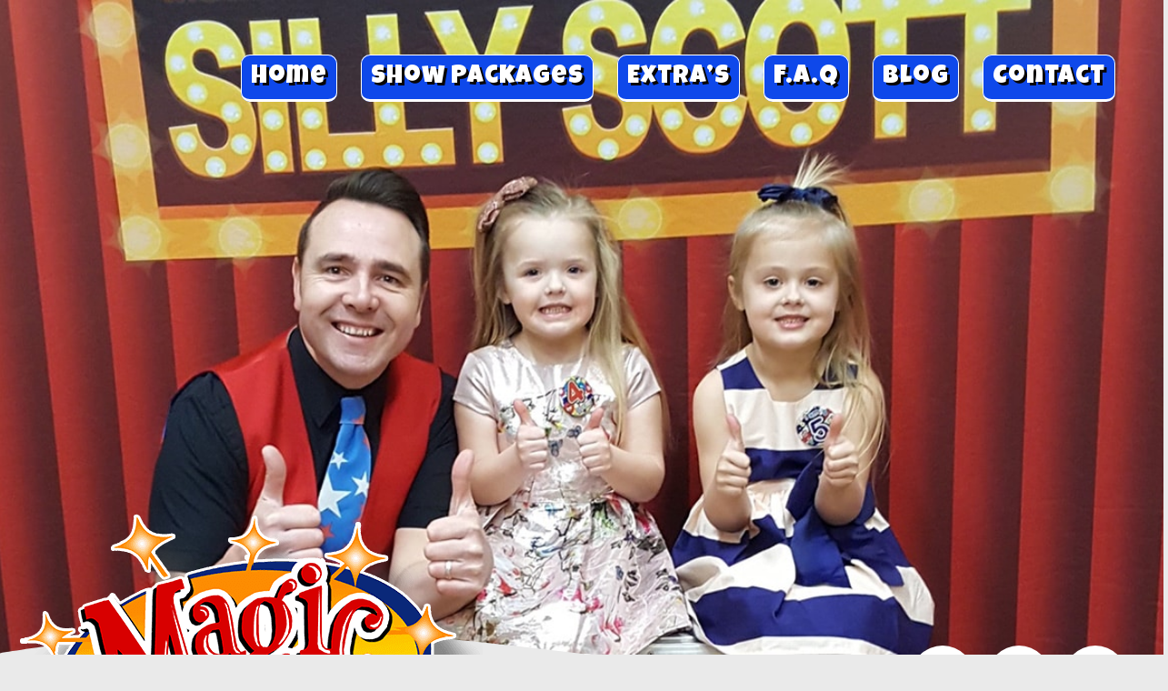

--- FILE ---
content_type: text/html; charset=UTF-8
request_url: http://www.sillyscott.com/
body_size: 23629
content:
<!DOCTYPE html><html lang="en-US" prefix="og: http://ogp.me/ns#"><head><meta charset="UTF-8"><meta name="viewport" content="width=device-width, initial-scale=1"><link rel="profile" href="https://gmpg.org/xfn/11"><link type="text/css" media="all" href="http://www.sillyscott.com/wp-content/cache/autoptimize/css/autoptimize_d5cf610e3bf41fcf613c62244fe56c07.css" rel="stylesheet" /><title>Silly Scott - No1 Children&#039;s Entertainer Portsmouth, Southampton</title><meta name="description" content="Children&#039;s Entertainer Portsmouth Silly Scott the most popular Kids Entertainer in Portsmouth, Southampton providing Children&#039;s Entertainment in Hampshire."/><meta name="robots" content="follow,index,max-snippet:-1,max-video-preview:-1,max-image-preview:large"/><link rel="canonical" href="http://www.sillyscott.com/" /><meta property="og:locale" content="en_US"><meta property="og:type" content="website"><meta property="og:title" content="Silly Scott - No1 Children&#039;s Entertainer Portsmouth, Southampton"><meta property="og:description" content="Children&#039;s Entertainer Portsmouth Silly Scott the most popular Kids Entertainer in Portsmouth, Southampton providing Children&#039;s Entertainment in Hampshire."><meta property="og:url" content="http://www.sillyscott.com/"><meta property="og:site_name" content="Silly Scott"><meta property="og:updated_time" content="2024-03-04T12:51:55+00:00"><meta name="twitter:card" content="summary_large_image"><meta name="twitter:title" content="Silly Scott - No1 Children&#039;s Entertainer Portsmouth, Southampton"><meta name="twitter:description" content="Children&#039;s Entertainer Portsmouth Silly Scott the most popular Kids Entertainer in Portsmouth, Southampton providing Children&#039;s Entertainment in Hampshire."><meta name="twitter:creator" content="@sillyscott"> <script type="application/ld+json">{"@context":"https:\/\/schema.org","@type":"WebSite","@id":"http:\/\/www.sillyscott.com\/#website","url":"http:\/\/www.sillyscott.com","name":"Magic with Silly Scott","potentialAction":{"@type":"SearchAction","target":"http:\/\/www.sillyscott.com\/?s={search_term_string}","query-input":"required name=search_term_string"}}</script> <script type="application/ld+json">{"@context":"https:\/\/schema.org","@type":"EntertainmentBusiness","@id":"http:\/\/www.sillyscott.com#organization","name":"Magic with Silly Scott","url":"http:\/\/www.sillyscott.com","sameAs":["https:\/\/www.facebook.com\/sillyscottmagic\/","https:\/\/www.youtube.com\/user\/sillyscottmagic\/"],"address":{"@type":"PostalAddress","streetAddress":"539 London Road","addressLocality":"Portsmouth","addressRegion":"Hampshire","postalCode":"PO2 9SA","addressCountry":"United Kingdom"},"openingHours":["Monday,Tuesday,Wednesday,Thursday,Friday,Saturday,Sunday 09:00-22:00"],"priceRange":"$$$","image":"http:\/\/www.sillyscott.com\/wp-content\/uploads\/2018\/03\/cropped-Silly-Scott-Main-Logo.png"}</script> <link rel='dns-prefetch' href='//fonts.googleapis.com' /><link rel='dns-prefetch' href='//maxcdn.bootstrapcdn.com' /><link rel='dns-prefetch' href='//s.w.org' /><link href='https://fonts.gstatic.com' crossorigin rel='preconnect' /><link rel="alternate" type="application/rss+xml" title="Silly Scott &raquo; Feed" href="http://www.sillyscott.com/feed/" /><link rel="alternate" type="application/rss+xml" title="Silly Scott &raquo; Comments Feed" href="http://www.sillyscott.com/comments/feed/" /> <script type="text/javascript">window._wpemojiSettings = {"baseUrl":"https:\/\/s.w.org\/images\/core\/emoji\/11.2.0\/72x72\/","ext":".png","svgUrl":"https:\/\/s.w.org\/images\/core\/emoji\/11.2.0\/svg\/","svgExt":".svg","source":{"concatemoji":"http:\/\/www.sillyscott.com\/wp-includes\/js\/wp-emoji-release.min.js?ver=5.1"}};
			!function(a,b,c){function d(a,b){var c=String.fromCharCode;l.clearRect(0,0,k.width,k.height),l.fillText(c.apply(this,a),0,0);var d=k.toDataURL();l.clearRect(0,0,k.width,k.height),l.fillText(c.apply(this,b),0,0);var e=k.toDataURL();return d===e}function e(a){var b;if(!l||!l.fillText)return!1;switch(l.textBaseline="top",l.font="600 32px Arial",a){case"flag":return!(b=d([55356,56826,55356,56819],[55356,56826,8203,55356,56819]))&&(b=d([55356,57332,56128,56423,56128,56418,56128,56421,56128,56430,56128,56423,56128,56447],[55356,57332,8203,56128,56423,8203,56128,56418,8203,56128,56421,8203,56128,56430,8203,56128,56423,8203,56128,56447]),!b);case"emoji":return b=d([55358,56760,9792,65039],[55358,56760,8203,9792,65039]),!b}return!1}function f(a){var c=b.createElement("script");c.src=a,c.defer=c.type="text/javascript",b.getElementsByTagName("head")[0].appendChild(c)}var g,h,i,j,k=b.createElement("canvas"),l=k.getContext&&k.getContext("2d");for(j=Array("flag","emoji"),c.supports={everything:!0,everythingExceptFlag:!0},i=0;i<j.length;i++)c.supports[j[i]]=e(j[i]),c.supports.everything=c.supports.everything&&c.supports[j[i]],"flag"!==j[i]&&(c.supports.everythingExceptFlag=c.supports.everythingExceptFlag&&c.supports[j[i]]);c.supports.everythingExceptFlag=c.supports.everythingExceptFlag&&!c.supports.flag,c.DOMReady=!1,c.readyCallback=function(){c.DOMReady=!0},c.supports.everything||(h=function(){c.readyCallback()},b.addEventListener?(b.addEventListener("DOMContentLoaded",h,!1),a.addEventListener("load",h,!1)):(a.attachEvent("onload",h),b.attachEvent("onreadystatechange",function(){"complete"===b.readyState&&c.readyCallback()})),g=c.source||{},g.concatemoji?f(g.concatemoji):g.wpemoji&&g.twemoji&&(f(g.twemoji),f(g.wpemoji)))}(window,document,window._wpemojiSettings);</script> <link rel='stylesheet' id='astra-google-fonts-css'  href='//fonts.googleapis.com/css?family=Open+Sans%3A600%7CLuckiest+Guy%3A400&#038;ver=1.6.9' type='text/css' media='all' /><link rel='stylesheet' id='font-awesome-css'  href='https://maxcdn.bootstrapcdn.com/font-awesome/4.7.0/css/font-awesome.min.css?ver=2.1.5.1' type='text/css' media='all' /><link rel='stylesheet' id='dashicons-css'  href='http://www.sillyscott.com/wp-includes/css/dashicons.min.css?ver=5.1' type='text/css' media='all' /><link rel='stylesheet' id='fl-builder-google-fonts-80cc2e57db10bc5410b0c8a25046ef36-css'  href='https://fonts.googleapis.com/css?family=Luckiest+Guy%3A400&#038;ver=5.1' type='text/css' media='all' /> <!--[if IE]> <script type='text/javascript' src='http://www.sillyscott.com/wp-content/themes/astra/assets/js/minified/flexibility.min.js?ver=1.6.9'></script> <script type='text/javascript'>flexibility(document.documentElement);</script> <![endif]--> <script type='text/javascript'>var uabb = {"ajax_url":"http:\/\/www.sillyscott.com\/wp-admin\/admin-ajax.php"};</script> <script type='text/javascript' src='http://www.sillyscott.com/wp-includes/js/jquery/jquery.js?ver=1.12.4'></script> <script type='text/javascript'>var MT_Events_Data = {"inview_once":[{"code":".mt-15 .fl-node-5aa0594810661","type":"animation","mqKey":"all-devices","mq":false}]};</script> <link rel='https://api.w.org/' href='http://www.sillyscott.com/wp-json/' /><link rel="EditURI" type="application/rsd+xml" title="RSD" href="http://www.sillyscott.com/xmlrpc.php?rsd" /><link rel="wlwmanifest" type="application/wlwmanifest+xml" href="http://www.sillyscott.com/wp-includes/wlwmanifest.xml" /><meta name="generator" content="WordPress 5.1" /><link rel='shortlink' href='http://www.sillyscott.com/' /><link rel="alternate" type="application/json+oembed" href="http://www.sillyscott.com/wp-json/oembed/1.0/embed?url=http%3A%2F%2Fwww.sillyscott.com%2F" /><link rel="alternate" type="text/xml+oembed" href="http://www.sillyscott.com/wp-json/oembed/1.0/embed?url=http%3A%2F%2Fwww.sillyscott.com%2F&#038;format=xml" /></head><body itemtype='https://schema.org/WebPage' itemscope='itemscope' class="home page-template-default page page-id-15 wp-custom-logo fl-builder mt-15 mt-page-childrens-entertainer-portsmouth-southampton-hampshire ast-desktop ast-page-builder-template ast-no-sidebar astra-1.6.9 ast-header-custom-item-inside ast-single-post ast-inherit-site-logo-transparent ast-full-width-layout ast-full-width-header ast-inherit-site-logo-sticky astra-addon-1.6.14"><div id="page" class="hfeed site"> <a class="skip-link screen-reader-text" href="#content">Skip to content</a><header class="ast-custom-header" itemscope="itemscope" itemtype="https://schema.org/WPHeader"><div class="astra-advanced-hook-36"><link rel='stylesheet' id='fl-builder-google-fonts-76e3ed56ace798a2a176735796311ce1-css'  href='//fonts.googleapis.com/css?family=Luckiest+Guy%3A400&#038;ver=5.1' type='text/css' media='all' /><div class="fl-builder-content fl-builder-content-36 fl-builder-global-templates-locked" data-post-id="36"><div id="what" class="fl-row fl-row-full-width fl-row-bg-parallax fl-node-5a9fd8484f39a uabb-bottom-row uabb-wave_slide" data-node="5a9fd8484f39a" data-parallax-speed="2" data-parallax-image="http://www.sillyscott.com/wp-content/uploads/2018/03/Silly-Scott-with-2-of-his-fans.jpg"><div class="fl-row-content-wrap"><div class="uabb-row-separator uabb-bottom-row-separator uabb-wave-slide-separator uabb-has-svg" > <svg class="uasvg-wave-slide-separator"xmlns="http://www.w3.org/2000/svg" fill="#eaeaea" opacity="1" width="100" height="60" preserveAspectRatio="none" viewBox="0 0 1600 200"><path id="uabb-bottom-wave-slide-separator1" d="M-8,95.3C-8,95.3,189,2,398,2s604,184.7,800,184.7s412-91.4,412-91.4V271H-8V95.3
 z"></path><path id="uabb-bottom-wave-slide-separator2" d="M1610,95.3c0,0-216,80-412,80c-98,0-245.8-40.5-395.1-80.9
 c149.4,46.2,297.1,92.3,395.1,92.3C1394,186.7,1610,95.3,1610,95.3z"></path></svg></div><div class="fl-row-content fl-row-full-width fl-node-content"><div class="fl-col-group fl-node-5a9fd84854329" data-node="5a9fd84854329"><div class="fl-col fl-node-5a9fd84854407" data-node="5a9fd84854407"><div class="fl-col-content fl-node-content"><div class="fl-module fl-module-uabb-advanced-menu fl-node-5a9fd89caf87a" data-node="5a9fd89caf87a"><div class="fl-module-content fl-node-content"><div class="uabb-creative-menu
 uabb-creative-menu-accordion-collapse	uabb-menu-default"><div class="uabb-creative-menu-mobile-toggle-container"><div class="uabb-creative-menu-mobile-toggle hamburger"><div class="uabb-svg-container"><svg version="1.1" class="hamburger-menu" xmlns="https://www.w3.org/2000/svg" xmlns:xlink="https://www.w3.org/1999/xlink" viewBox="0 0 50 50"> <rect class="uabb-hamburger-menu-top" width="50" height="10"/> <rect class="uabb-hamburger-menu-middle" y="20" width="50" height="10"/> <rect class="uabb-hamburger-menu-bottom" y="40" width="50" height="10"/> </svg></div></div></div><div class="uabb-clear"></div><ul id="menu-main" class="menu uabb-creative-menu-horizontal uabb-toggle-none"><li id="menu-item-35" class="menu-item menu-item-type-post_type menu-item-object-page menu-item-home current-menu-item page_item page-item-15 current_page_item uabb-creative-menu uabb-cm-style"><a href="http://www.sillyscott.com/"><span class="menu-item-text">Home</span></a></li><li id="menu-item-33" class="menu-item menu-item-type-post_type menu-item-object-page uabb-creative-menu uabb-cm-style"><a href="http://www.sillyscott.com/show-packages/"><span class="menu-item-text">Show Packages</span></a></li><li id="menu-item-30" class="menu-item menu-item-type-post_type menu-item-object-page uabb-creative-menu uabb-cm-style"><a href="http://www.sillyscott.com/extras/"><span class="menu-item-text">Extra&#8217;s</span></a></li><li id="menu-item-31" class="menu-item menu-item-type-post_type menu-item-object-page uabb-creative-menu uabb-cm-style"><a href="http://www.sillyscott.com/f-a-q/"><span class="menu-item-text">F.A.Q</span></a></li><li id="menu-item-34" class="menu-item menu-item-type-post_type menu-item-object-page uabb-creative-menu uabb-cm-style"><a href="http://www.sillyscott.com/childrens-entertainer-portsmouth-blog"><span class="menu-item-text">Blog</span></a></li><li id="menu-item-184" class="menu-item menu-item-type-post_type menu-item-object-page uabb-creative-menu uabb-cm-style"><a href="http://www.sillyscott.com/contact/"><span class="menu-item-text">Contact</span></a></li></ul></div></div></div></div></div></div></div></div></div><div class="fl-row fl-row-full-width fl-row-bg-none fl-node-5aa44efd69273" data-node="5aa44efd69273"><div class="fl-row-content-wrap"><div class="fl-row-content fl-row-fixed-width fl-node-content"><div class="fl-col-group fl-node-5aa44efd69477" data-node="5aa44efd69477"><div class="fl-col fl-node-5aa44efd694bb" data-node="5aa44efd694bb"><div class="fl-col-content fl-node-content"><div class="fl-module fl-module-icon-group fl-node-5abe479c2c101" data-node="5abe479c2c101"><div class="fl-module-content fl-node-content"><div class="fl-icon-group fl-icon-group-right"> <span class="fl-icon"> <a href="https://www.facebook.com/sillyscottmagic/" target="_blank" aria-label="link to https://www.facebook.com/sillyscottmagic/" rel="noopener"> <i class="ua-icon ua-icon-facebook-with-circle" aria-hidden="true"></i> </a> </span> <span class="fl-icon"> <a href="http://www.sillyscott.com/contact/" target="_self" aria-label="link to http://www.sillyscott.com/contact/" rel="noopener"> <i class="ua-icon ua-icon-email" aria-hidden="true"></i> </a> </span> <span class="fl-icon"> <a href="tel:01329313822" target="_self" aria-label="link to tel:01329313822" rel="noopener"> <i class="ua-icon ua-icon-phone2" aria-hidden="true"></i> </a> </span></div></div></div><div class="fl-module fl-module-heading fl-node-5aa80b931a56d" data-node="5aa80b931a56d"><div class="fl-module-content fl-node-content"><h5 class="fl-heading"> <span class="fl-heading-text">Tel: 01329 313822</span></h5></div></div></div></div></div><div class="fl-col-group fl-node-5aa44efd69539" data-node="5aa44efd69539"><div class="fl-col fl-node-5aa44efd69560" data-node="5aa44efd69560"><div class="fl-col-content fl-node-content"><div class="fl-module fl-module-image-separator fl-node-5aa44efd695a2 fl-visible-desktop-medium" data-node="5aa44efd695a2"><div class="fl-module-content fl-node-content"><div class="uabb-module-content uabb-imgseparator-wrap"><div class="uabb-image-separator uabb-image
 uabb-image-crop-simple	" itemscope itemtype="https://schema.org/ImageObject"> <img class="uabb-photo-img wp-image-11 size-full " src="http://www.sillyscott.com/wp-content/uploads/2018/03/Silly-Scott-Main-Logo.png" alt="Children's Entertainer Southampton - Silly Scott" itemprop="image" srcset="http://www.sillyscott.com/wp-content/uploads/2018/03/Silly-Scott-Main-Logo.png 511w, http://www.sillyscott.com/wp-content/uploads/2018/03/Silly-Scott-Main-Logo-300x229.png 300w, http://www.sillyscott.com/wp-content/uploads/2018/03/Silly-Scott-Main-Logo-20x15.png 20w" sizes="(max-width: 511px) 100vw, 511px" /></div></div></div></div></div></div></div></div></div></div></div><div class="uabb-js-breakpoint" style="display: none;"></div></div></header><div id="content" class="site-content"><div class="ast-container"><div id="primary" class="content-area primary"><main id="main" class="site-main" role="main"><article itemtype="https://schema.org/CreativeWork" itemscope="itemscope" id="post-15" class="post-15 page type-page status-publish ast-article-single"><header class="entry-header ast-header-without-markup"></header><div class="entry-content clear" itemprop="text"><div class="fl-builder-content fl-builder-content-15 fl-builder-content-primary fl-builder-global-templates-locked" data-post-id="15"><div class="fl-row fl-row-full-width fl-row-bg-none fl-node-5aa007d60d075" data-node="5aa007d60d075"><div class="fl-row-content-wrap"><div class="fl-row-content fl-row-fixed-width fl-node-content"><div class="fl-col-group fl-node-5aa1303b29aa9" data-node="5aa1303b29aa9"><div class="fl-col fl-node-5aa1303b29b84" data-node="5aa1303b29b84"><div class="fl-col-content fl-node-content"><div class="fl-module fl-module-uabb-button fl-node-5aa1303b299d9" data-node="5aa1303b299d9"><div class="fl-module-content fl-node-content"><div class="uabb-module-content uabb-button-wrap uabb-creative-button-wrap uabb-button-width-auto uabb-creative-button-width-auto uabb-button-center uabb-creative-button-center uabb-button-reponsive-center uabb-creative-button-reponsive-center uabb-button-has-icon uabb-creative-button-has-icon"> <a href="http://www.sillyscott.com/contact/" target="_self" rel="nofollow" class="uabb-button uabb-creative-button uabb-creative-gradient-btn   "  role="button"> <span class="uabb-button-text uabb-creative-button-text">Book Now</span> <i class="uabb-button-icon uabb-creative-button-icon uabb-button-icon-after uabb-creative-button-icon-after fa fa fa-magic"></i> </a></div></div></div></div></div></div><div class="fl-col-group fl-node-5aa007d61001d" data-node="5aa007d61001d"><div class="fl-col fl-node-5aa007d6100ae fl-col-has-cols" data-node="5aa007d6100ae"><div class="fl-col-content fl-node-content"><div class="fl-module fl-module-uabb-heading fl-node-5aa00abeb92da" data-node="5aa00abeb92da"><div class="fl-module-content fl-node-content"><div class="uabb-module-content uabb-heading-wrapper uabb-heading-align-center "><h1 class="uabb-heading"> <a href="http://www.sillyscott.com/childrens-entertainer-portsmouth/" title="Silly Scott" target="_blank" rel="noopener nofollow"> <span class="uabb-heading-text">Silly Scott</span> </a></h1><div class="uabb-subheading uabb-text-editor"><h1>Children's Entertainer Portsmouth, Southampton And Hampshire</h1></div></div></div></div><div class="fl-col-group fl-node-5aa033f397efa fl-col-group-nested fl-col-group-equal-height fl-col-group-align-top fl-col-group-custom-width fl-col-group-responsive-reversed" data-node="5aa033f397efa"><div class="fl-col fl-node-5aa033f39816e fl-col-small" data-node="5aa033f39816e"><div class="fl-col-content fl-node-content"><div class="fl-module fl-module-adv-testimonials fl-node-5aa056f014e88" data-node="5aa056f014e88"><div class="fl-module-content fl-node-content"><div class="uabb-module-content uabb-testimonials-wrap wide"><div class="uabb-testimonials uabb-testimonial-top"><div class="uabb-testimonial uabb-testimonial0"><div class="uabb-testimonial-photo uabb-testimonial-top testimonial-photo5aa056f014e88 circle"><div class="uabb-module-content uabb-imgicon-wrap"> <span class="uabb-icon-wrap"> <span class="uabb-icon"> <i class="dashicons dashicons-before dashicons-awards"></i> </span> </span></div></div><div class="uabb-testimonial-info uabb-testimonial-top testimonial-info5aa056f014e88" style="
 "><div class="uabb-testimonial-author testimonial-author5aa056f014e88"><h3 class='uabb-testimonial-author-name testimonial-author-name5aa056f014e88'>Joel Smith</h3><div class="uabb-rating"><div class="uabb-rating__wrap"> <input class="uabb-rating__input uabb-checked " type="radio" value="5"> <label class="uabb-rating__ico fa fa-lg fa-star-o" title="5 out of 5 stars"></label> <input class="uabb-rating__input" type="radio" value="4"> <label class="uabb-rating__ico fa fa-lg fa-star-o" title="4 out of 5 stars"></label> <input class="uabb-rating__input" type="radio" value="3"> <label class="uabb-rating__ico fa fa-lg fa-star-o" title="3 out of 5 stars"></label> <input class="uabb-rating__input" type="radio" value="2"> <label class="uabb-rating__ico fa fa-lg fa-star-o" title="2 out of 5 stars"></label> <input class="uabb-rating__input" type="radio" value="1"> <label class="uabb-rating__ico fa fa-lg fa-star-o" title="1 out of 5 stars"></label></div></div><div class="uabb-testimonial-author-designation testimonial-author-designation5aa056f014e88"> Facebook</div></div><div class="uabb-testimonial-author-description uabb-text-editor testimonial-author-description5aa056f014e88"><p>We booked Silly Scott for my daughters 9th birthday, delighted we did. He managed to keep 13 9year old girls under control for an hour which was worth the cost alone, all the kids were really happy with the show and there were lots of special extra&#39;s and treats for the birthday girl. Great show and highly recommended children&#39;s entertainers in Portsmouth!</p></div></div></div><div class="uabb-testimonial uabb-testimonial1"><div class="uabb-testimonial-photo uabb-testimonial-top testimonial-photo5aa056f014e88 circle"><div class="uabb-module-content uabb-imgicon-wrap"> <span class="uabb-icon-wrap"> <span class="uabb-icon"> <i class="dashicons dashicons-before dashicons-awards"></i> </span> </span></div></div><div class="uabb-testimonial-info uabb-testimonial-top testimonial-info5aa056f014e88" style="
 "><div class="uabb-testimonial-author testimonial-author5aa056f014e88"><h3 class='uabb-testimonial-author-name testimonial-author-name5aa056f014e88'>Sarah Rutherford</h3><div class="uabb-rating"><div class="uabb-rating__wrap"> <input class="uabb-rating__input uabb-checked " type="radio" value="5"> <label class="uabb-rating__ico fa fa-lg fa-star-o" title="5 out of 5 stars"></label> <input class="uabb-rating__input" type="radio" value="4"> <label class="uabb-rating__ico fa fa-lg fa-star-o" title="4 out of 5 stars"></label> <input class="uabb-rating__input" type="radio" value="3"> <label class="uabb-rating__ico fa fa-lg fa-star-o" title="3 out of 5 stars"></label> <input class="uabb-rating__input" type="radio" value="2"> <label class="uabb-rating__ico fa fa-lg fa-star-o" title="2 out of 5 stars"></label> <input class="uabb-rating__input" type="radio" value="1"> <label class="uabb-rating__ico fa fa-lg fa-star-o" title="1 out of 5 stars"></label></div></div><div class="uabb-testimonial-author-designation testimonial-author-designation5aa056f014e88"> Southampton</div></div><div class="uabb-testimonial-author-description uabb-text-editor testimonial-author-description5aa056f014e88"><p>Fantastic show my daughters 6th birthday she was so excited to see Scott again and this time for her own birthday party!<br /> Perfect entertainer a party the adults enjoy just as much as the kids! Professional and fun amazing quality set at a decent price. Well worth the money smiles and fun!! 10/10 Scott a firm favourite party! thanks so much.</p></div></div></div><div class="uabb-testimonial uabb-testimonial2"><div class="uabb-testimonial-photo uabb-testimonial-top testimonial-photo5aa056f014e88 circle"><div class="uabb-module-content uabb-imgicon-wrap"> <span class="uabb-icon-wrap"> <span class="uabb-icon"> <i class="dashicons dashicons-before dashicons-awards"></i> </span> </span></div></div><div class="uabb-testimonial-info uabb-testimonial-top testimonial-info5aa056f014e88" style="
 "><div class="uabb-testimonial-author testimonial-author5aa056f014e88"><h3 class='uabb-testimonial-author-name testimonial-author-name5aa056f014e88'>Sonney Mcphee</h3><div class="uabb-rating"><div class="uabb-rating__wrap"> <input class="uabb-rating__input uabb-checked " type="radio" value="5"> <label class="uabb-rating__ico fa fa-lg fa-star-o" title="5 out of 5 stars"></label> <input class="uabb-rating__input" type="radio" value="4"> <label class="uabb-rating__ico fa fa-lg fa-star-o" title="4 out of 5 stars"></label> <input class="uabb-rating__input" type="radio" value="3"> <label class="uabb-rating__ico fa fa-lg fa-star-o" title="3 out of 5 stars"></label> <input class="uabb-rating__input" type="radio" value="2"> <label class="uabb-rating__ico fa fa-lg fa-star-o" title="2 out of 5 stars"></label> <input class="uabb-rating__input" type="radio" value="1"> <label class="uabb-rating__ico fa fa-lg fa-star-o" title="1 out of 5 stars"></label></div></div><div class="uabb-testimonial-author-designation testimonial-author-designation5aa056f014e88"> Facebook</div></div><div class="uabb-testimonial-author-description uabb-text-editor testimonial-author-description5aa056f014e88"><p>Excellent party for my little boy as he had so much fun. Silly Scott had all children and families engaged! It was such as stress free party for us as Scott took care of everything for 2 hours. Children loved the bunny rabbit at the end & magic wands they got. My son said “Silly Scott is magical”</p></div></div></div><div class="uabb-testimonial uabb-testimonial3"><div class="uabb-testimonial-photo uabb-testimonial-top testimonial-photo5aa056f014e88 circle"><div class="uabb-module-content uabb-imgicon-wrap"> <span class="uabb-icon-wrap"> <span class="uabb-icon"> <i class="dashicons dashicons-before dashicons-awards"></i> </span> </span></div></div><div class="uabb-testimonial-info uabb-testimonial-top testimonial-info5aa056f014e88" style="
 "><div class="uabb-testimonial-author testimonial-author5aa056f014e88"><h3 class='uabb-testimonial-author-name testimonial-author-name5aa056f014e88'>Daniella Amey</h3><div class="uabb-rating"><div class="uabb-rating__wrap"> <input class="uabb-rating__input uabb-checked " type="radio" value="5"> <label class="uabb-rating__ico fa fa-lg fa-star-o" title="5 out of 5 stars"></label> <input class="uabb-rating__input" type="radio" value="4"> <label class="uabb-rating__ico fa fa-lg fa-star-o" title="4 out of 5 stars"></label> <input class="uabb-rating__input" type="radio" value="3"> <label class="uabb-rating__ico fa fa-lg fa-star-o" title="3 out of 5 stars"></label> <input class="uabb-rating__input" type="radio" value="2"> <label class="uabb-rating__ico fa fa-lg fa-star-o" title="2 out of 5 stars"></label> <input class="uabb-rating__input" type="radio" value="1"> <label class="uabb-rating__ico fa fa-lg fa-star-o" title="1 out of 5 stars"></label></div></div><div class="uabb-testimonial-author-designation testimonial-author-designation5aa056f014e88"> Portsmouth</div></div><div class="uabb-testimonial-author-description uabb-text-editor testimonial-author-description5aa056f014e88"><p>Silly Scott performed at my sons 4th and 7th joint pirate themed birthday party, we had the pirate package which was really good the kids loved the games. He had all the children&#39;s attention from start to finish even the little ones. The adults also loved it and I had a lot parents asking for details.<br /> I would 100% recommend silly Scott for a stress free party that your children will remember in years to come, I know my boys will they haven&#39;t stopped talking about it since neither have there friends at school! thanks again Scott.</p></div></div></div><div class="uabb-testimonial uabb-testimonial4"><div class="uabb-testimonial-photo uabb-testimonial-top testimonial-photo5aa056f014e88 circle"><div class="uabb-module-content uabb-imgicon-wrap"> <span class="uabb-icon-wrap"> <span class="uabb-icon"> <i class="dashicons dashicons-before dashicons-awards"></i> </span> </span></div></div><div class="uabb-testimonial-info uabb-testimonial-top testimonial-info5aa056f014e88" style="
 "><div class="uabb-testimonial-author testimonial-author5aa056f014e88"><h3 class='uabb-testimonial-author-name testimonial-author-name5aa056f014e88'>Kailee Benfield</h3><div class="uabb-rating"><div class="uabb-rating__wrap"> <input class="uabb-rating__input uabb-checked " type="radio" value="5"> <label class="uabb-rating__ico fa fa-lg fa-star-o" title="5 out of 5 stars"></label> <input class="uabb-rating__input" type="radio" value="4"> <label class="uabb-rating__ico fa fa-lg fa-star-o" title="4 out of 5 stars"></label> <input class="uabb-rating__input" type="radio" value="3"> <label class="uabb-rating__ico fa fa-lg fa-star-o" title="3 out of 5 stars"></label> <input class="uabb-rating__input" type="radio" value="2"> <label class="uabb-rating__ico fa fa-lg fa-star-o" title="2 out of 5 stars"></label> <input class="uabb-rating__input" type="radio" value="1"> <label class="uabb-rating__ico fa fa-lg fa-star-o" title="1 out of 5 stars"></label></div></div><div class="uabb-testimonial-author-designation testimonial-author-designation5aa056f014e88"> Facebook</div></div><div class="uabb-testimonial-author-description uabb-text-editor testimonial-author-description5aa056f014e88"><p>We booked Silly Scott for our sons 4th birthday party after seeing him at another party! Our son really enjoyed his entertainment at his party, he loved every minute and didn&#39;t want it to end! What I really liked about Silly Scott he was organised and informative as to the planning of the time he was entertaining at the party! In our sons words &#39;this was the BEST party ever!&#39; Keep up to good work Silly Scott!</p></div></div></div></div><div class="uabb-slider-prev"></div><div class="uabb-slider-next"></div></div></div></div><div class="fl-module fl-module-uabb-photo fl-node-5aa7c000e1903" data-node="5aa7c000e1903"><div class="fl-module-content fl-node-content"><div class="uabb-module-content uabb-photo
uabb-photo-align-center uabb-photo-mob-align-center" itemscope itemtype="https://schema.org/ImageObject"><div class="uabb-photo-content "> <img class="uabb-photo-img wp-image-211 size-full" src="http://www.sillyscott.com/wp-content/uploads/bb-plugin/cache/Silly-Scott-with-Rabbit-2-circle.jpg" alt="Silly Scott Children's Entertainer Portsmouth" itemprop="image"  /></div></div></div></div><div class="fl-module fl-module-uabb-photo fl-node-5ec8282beebc0" data-node="5ec8282beebc0"><div class="fl-module-content fl-node-content"><div class="uabb-module-content uabb-photo
uabb-photo-align-center uabb-photo-mob-align-center" itemscope itemtype="https://schema.org/ImageObject"><div class="uabb-photo-content "> <img class="uabb-photo-img wp-image-1117 size-full" src="http://www.sillyscott.com/wp-content/uploads/bb-plugin/cache/IMG_7150-circle.jpg" alt="Children's Entertainer Portsmouth" itemprop="image"  /></div></div></div></div><div class="fl-module fl-module-uabb-photo fl-node-5ec82853c8f47" data-node="5ec82853c8f47"><div class="fl-module-content fl-node-content"><div class="uabb-module-content uabb-photo
uabb-photo-align-center uabb-photo-mob-align-center" itemscope itemtype="https://schema.org/ImageObject"><div class="uabb-photo-content "> <img class="uabb-photo-img wp-image-939 size-full" src="http://www.sillyscott.com/wp-content/uploads/bb-plugin/cache/IMG_7773-circle.jpg" alt="Virtual Children's Entertainer" itemprop="image"  /></div></div></div></div><div class="fl-module fl-module-uabb-photo fl-node-6086b67462945" data-node="6086b67462945"><div class="fl-module-content fl-node-content"><div class="uabb-module-content uabb-photo
uabb-photo-align-center uabb-photo-mob-align-center" itemscope itemtype="https://schema.org/ImageObject"><div class="uabb-photo-content "> <img class="uabb-photo-img wp-image-1091 size-full" src="http://www.sillyscott.com/wp-content/uploads/bb-plugin/cache/IMG_1851-circle.jpg" alt="Children's Garden Party" itemprop="image"  /></div></div></div></div></div></div><div class="fl-col fl-node-5aa033f3981c5 fl-col-small" data-node="5aa033f3981c5"><div class="fl-col-content fl-node-content"><div class="fl-module fl-module-uabb-photo fl-node-5aa03af1a2fa8" data-node="5aa03af1a2fa8"><div class="fl-module-content fl-node-content"><div class="uabb-module-content uabb-photo
uabb-photo-align-center uabb-photo-mob-align-center" itemscope itemtype="https://schema.org/ImageObject"><div class="uabb-photo-content "> <img class="uabb-photo-img wp-image-213 size-full" src="http://www.sillyscott.com/wp-content/uploads/2018/03/Silly-Scott-Looking-Out.jpg" alt="Children's Entertainers in Portsmouth" itemprop="image" srcset="http://www.sillyscott.com/wp-content/uploads/2018/03/Silly-Scott-Looking-Out.jpg 500w, http://www.sillyscott.com/wp-content/uploads/2018/03/Silly-Scott-Looking-Out-300x172.jpg 300w, http://www.sillyscott.com/wp-content/uploads/2018/03/Silly-Scott-Looking-Out-20x11.jpg 20w" sizes="(max-width: 500px) 100vw, 500px" /></div></div></div></div><div class="fl-module fl-module-rich-text fl-node-5aa03b2ed5723" data-node="5aa03b2ed5723"><div class="fl-module-content fl-node-content"><div class="fl-rich-text"><h3 style="text-align: center;">About Me Silly Scott</h3><p style="text-align: center;">Silly Scott has been a full time professional children's entertainer <a href="childrens-entertainer-portsmouth/" target="_blank" rel="noopener">Portsmouth</a> since 1994, he found his passion for entertaining working abroad in the mid 90's throughout the holiday resorts, this enabled him to gain valuable experience and develop his skill, style and talent. Once returning back to the UK Scott set his goal of being a children's entertainer in Portsmouth and children's entertainer in <a href="childrens-entertainer-southampton/" target="_blank" rel="noopener">Southampton</a>, performing magic shows as a clown called '<a href="http://www.scootertheclown.co.uk" target="_blank" rel="noopener">Scooter the clown</a>' and would quickly become one of the most popular children's entertainers in Portsmouth and children's entertainers in Southampton.</p><p style="text-align: center;">Scott then teamed up with a local dj and started 'The Magical Disco' performing Disco's, Magic Shows, Games, Face Painting and Balloon Modelling throughout <a href="childrens-entertainer-hampshire/" target="_blank" rel="noopener">Hampshire</a> and the surrounding counties. Scott's style of entertainment became not just for children and more of a family entertainer and 'Silly Scott' was then born!</p><p style="text-align: center;">He has won numerous awards like Portsmouth Children's Entertainer of the year, <a href="https://www.netmums.com/" target="_blank" rel="noopener">Voted Netmum's Best Children's Entertainer Hampshire</a> and has also received a top award at the UK's largest magic convention for one of the best children's entertainers in the UK.</p><p style="text-align: center;">Scott is the first choice as a <a href="silly-scott-magic-show-covid-19-coronavirus/" target="_blank" rel="noopener">children's entertainer</a> and family magician for most of the south's local family attractions like <a href="https://www.finkleydownfarm.co.uk/" target="_blank" rel="noopener">Finkley Down Farm</a> in Andover, Longdown Activity Farm in Southampton, <a href="https://www.portsolent.com/events/kids-club-silly-scott-and-creation-station-3" target="_blank" rel="noopener">Port Solent Kids Club</a> in Portsmouth, <a href="https://www.bluereefaquarium.co.uk/portsmouth/" target="_blank" rel="noopener">Blue Reef Aquarium</a> in Southsea, <a href="http://www.farehamshopping.com" target="_blank" rel="noopener">Fareham Shopping Center</a> in Fareham, West Quay in Southampton and <a href="http://www.cascades-shopping.co.uk/" target="_blank" rel="noopener">Cascades in Portsmouth</a>, and performs at hundreds of Children's Parties as a Children's Entertainer in Portsmouth, Children's Entertainer Southampton and throughout Hampshire.</p><p style="text-align: center;">Proud member of <a href="http://www.portsmouthmagic.co.uk/" target="_blank" rel="noopener">The Portsmouth &amp; District Magic Circle</a> exclusive magicians club.</p><h4 style="text-align: center;"><a href="http://www.sillyscott.com/show-packages/"><strong>PARTY PACKAGES</strong></a></h4><p class="p1" style="text-align: center;"><span class="s1">45mins Package</span></p><p class="p1"><span class="s1">This is a 45min family magic show that is fully interactive, with lots of fun and laughter. This package is suitable for children's birthday parties, fun days, corporate events ect.</span></p><p class="p1" style="text-align: center;"><span class="s1">1hour Package</span></p><p class="p1"><span class="s1">This is a 1hr family show that is fully interactive, with lots of magic + my Amazing OCTOPUS or UNICORN game with birthday boy or girl winning a big Octopus or Unicorn balloon model, I also magic a real bunny rabbit at the end of the show too which all the children then get to stroke!</span></p><p class="p1" style="text-align: center;"><span class="s1">1hr30min Package</span></p><p class="p1"><span class="s1">1hr30mins back to back music, games and magic show. Lots of fun non elimination games, suitable popular music and party dances with Silly Scott sticker prizes for every child, including my amazing OCTOPUS or UNICORN game with birthday boy or girl winning a big Octopus or Unicorn balloon model.</span></p><p class="p1"><span class="s1">5min drink/toilet break followed by the family comedy magic show, with lots of slap stick and participation from the children. Birthday Child helps magic a special Silly Scott birthday card personalised with their name printed on and magic show finalé is when the Birthday child helps me magic my real bunny rabbit, which they and all their friends then get to stroke.</span></p><p style="text-align: center;">2hr Full "STRESS FREE" Package</p><p>This is the MOST POPULAR package, with you only having to book your venue, do the party food and supply the birthday cake then just leave the rest to me!</p><p>I completely run the full party with all the music and party games during the first half, then a short break approximately half way through for the party food, toilet and then leading the singing of happy birthday with your cake.</p><p>The second half is my fully interactive multi award winning family magic show, being a family show it is just as engaging for the parents as well as the children. Silly Scott makes sure he packs the show full of gags and jokes for the mums &amp; dads so they have just as much fun at the party too!</p><h4 style="text-align: center;"><strong>VIRTUAL INTERACTIVE ONLINE PARTIES</strong></h4><p>During the current <a href="https://www.bbc.co.uk/news/uk-england-hampshire-52767834?intlink_from_url=https://www.bbc.co.uk/news/england&amp;link_location=live-reporting-story" target="_blank" rel="noopener">Covid-19 pandemic</a> <a href="https://www.portsmouth.co.uk/lifestyle/family/portsmouth-childrens-entertainer-making-birthdays-magical-kids-around-globe-2552350" target="_blank" rel="noopener">Portsmouth based children's entertainer</a> Silly Scott offered a <a href="virtual-online-childrens-birthday-party/">virtual children's entertainer</a> experience with a virtual online children's birthday shows via the online video platform <a href="https://zoom.us/" target="_blank" rel="noopener">ZOOM.</a></p><p><b>This is STILL available if required, the <a href="https://www.facebook.com/sillyscottmagic/videos/online-interactive-birthday-magic-show/153671942622256/" target="_blank" rel="noopener">virtual online birthday party magic show</a> is a fully interactive family magic show performed by a full-time professional virtual children's entertainer that is then streamed live to you and all your party guests straight into the comfort of yours and everyone's own homes with up to 100 of your family and child’s friends you wish to invite via the online video conferencing software Zoom. 100% fully safe with end to end encryption software and a secure unique one time randomly generated link and password for your event for everyone to log on and enjoy the celebration!  </b><a href="virtual-online-childrens-birthday-party/"><span style="color: #ff0000;"><span style="font-size: 20px;">www.sillyscott.com/virtualparty</span></span></a></p><h4 style="text-align: center;">GARDEN PARTY PACKAGES</h4><p><strong>Silly Scott's family garden party packages are the perfect option if you want to hold your party at home.<br /> </strong></p><p>If you are considering this option please make sure that you can have adequate shade in your garden, for myself, my equipment and the party guests as jumping around/dancing can dehydrate the children extremely quickly and could also cause sun stroke ect. Also make sure there are no other distractions like footballs, play equipment ect so that the party is a huge success! <a href="gardenparty/"><span style="font-size: 20px;"><span style="color: #ff0000;">www.sillyscott.com/gardenparty</span></span></a></p><p>If you would like more information regarding either the <a href="virtual-online-childrens-birthday-party/">virtual party</a> or <a href="gardenparty/">garden party</a> packages, just click on one of the direct links above.</p></div></div></div></div></div></div></div></div></div></div></div></div><div class="fl-row fl-row-full-width fl-row-bg-color fl-node-5aa1380bee653 uabb-top-row uabb-wave_slide" data-node="5aa1380bee653"><div class="fl-row-content-wrap"><div class="uabb-row-separator uabb-top-row-separator uabb-has-shape uabb-wave-slide-separator uabb-has-svg" > <svg class="uasvg-wave-slide-separator"xmlns="http://www.w3.org/2000/svg" fill="rgba(234,234,234,1)" opacity="1" width="100" height="60" preserveAspectRatio="none" viewBox="0 0 1600 200"><path id="uabb-top-wave-slide-separator1" d="M-8,95.3C-8,95.3,189,2,398,2s604,184.7,800,184.7s412-91.4,412-91.4V271H-8V95.3
 z"></path><path id="uabb-top-wave-slide-separator2" d="M1610,95.3c0,0-216,80-412,80c-98,0-245.8-40.5-395.1-80.9
 c149.4,46.2,297.1,92.3,395.1,92.3C1394,186.7,1610,95.3,1610,95.3z"></path></svg></div><div class="fl-row-content fl-row-fixed-width fl-node-content"><div class="fl-col-group fl-node-5aa13c9895af7" data-node="5aa13c9895af7"><div class="fl-col fl-node-5aa13c9895c07" data-node="5aa13c9895c07"><div class="fl-col-content fl-node-content"><div class="fl-module fl-module-heading fl-node-5aa13c9895a42" data-node="5aa13c9895a42"><div class="fl-module-content fl-node-content"><h2 class="fl-heading"> <span class="fl-heading-text">Silly Scott ‘Multi Award Winning’ Children's Entertainer Portsmouth and Southampton</span></h2></div></div></div></div></div><div class="fl-col-group fl-node-5aa1380c02cc8" data-node="5aa1380c02cc8"><div class="fl-col fl-node-5aa1380c02d87 fl-col-small fl-visible-desktop-medium" data-node="5aa1380c02d87"><div class="fl-col-content fl-node-content"></div></div><div class="fl-col fl-node-5aa1380c02dcf fl-col-small" data-node="5aa1380c02dcf"><div class="fl-col-content fl-node-content"><div class="fl-module fl-module-video fl-node-5aa138170ddcc" data-node="5aa138170ddcc"><div class="fl-module-content fl-node-content"><div class="fl-video fl-embed-video" itemscope itemtype="https://schema.org/VideoObject"> <iframe width="560" height="315" src="https://www.youtube.com/embed/671nznQ0NJA?rel=0&amp;showinfo=0" frameborder="0" allow="autoplay; encrypted-media" allowfullscreen></iframe></div></div></div></div></div><div class="fl-col fl-node-5aa1380c02e12 fl-col-small fl-visible-desktop-medium" data-node="5aa1380c02e12"><div class="fl-col-content fl-node-content"></div></div></div></div></div></div><div class="fl-row fl-row-full-width fl-row-bg-none fl-node-5aa6619fa17d8 uabb-top-row uabb-circle_svg" data-node="5aa6619fa17d8"><div class="fl-row-content-wrap"><div class="uabb-row-separator uabb-top-row-separator uabb-has-shape uabb-svg-circle uabb-has-svg" > <svg class="uvc-svg-circle" xmlns="http://www.w3.org/2000/svg" version="1.1" fill="rgba(251,236,53,1)" opacity="1" width="100" height="60" viewBox="0 0 0.2 0.1"><path d="M0.200004 0c-3.93701e-006,0.0552205 -0.0447795,0.1 -0.100004,0.1 -0.0552126,0 -0.0999921,-0.0447795 -0.1,-0.1l0.200004 0z"/></svg></div><div class="fl-row-content fl-row-fixed-width fl-node-content"><div class="fl-col-group fl-node-5aa6619fd87d9" data-node="5aa6619fd87d9"><div class="fl-col fl-node-5aa6619fd8a5b" data-node="5aa6619fd8a5b"><div class="fl-col-content fl-node-content"><div class="fl-module fl-module-uabb-call-to-action fl-node-5aa662bd65914" data-node="5aa662bd65914"><div class="fl-module-content fl-node-content"><div class="uabb-module-content uabb-cta-wrap uabb-cta-stacked uabb-cta-center"><div class="uabb-cta-text"> <span class="uabb-cta-title">.</span> <span class="uabb-cta-text-content uabb-text-editor"><h5>"Silly Scott was absolutely amazing!! Very organised and made it a fun day for parents and kids. Everyone loved it and made it a virtually stress free party! Thanks so much. Will recommend you anytime!"<br />Yolande Birtwistle (Portsmouth)</h5></span></div><div class="uabb-cta-button"><div class="uabb-module-content uabb-button-wrap uabb-creative-button-wrap uabb-button-width-auto uabb-creative-button-width-auto uabb-button-has-icon uabb-creative-button-has-icon"> <a href="http://www.sillyscott.com/contact/" target="_self"  class="uabb-button uabb-creative-button uabb-creative-gradient-btn   "  role="button"> <span class="uabb-button-text uabb-creative-button-text">Get Started</span> <i class="uabb-button-icon uabb-creative-button-icon uabb-button-icon-after uabb-creative-button-icon-after fa fa fa-magic"></i> </a></div></div></div></div></div></div></div></div></div></div></div><div class="fl-row fl-row-full-width fl-row-bg-slideshow fl-node-5aa059480c09d uabb-top-row uabb-wave_slide uabb-bottom-row uabb-wave_slide" data-node="5aa059480c09d"><div class="fl-row-content-wrap"><div class="uabb-row-separator uabb-top-row-separator uabb-has-shape uabb-wave-slide-separator uabb-has-svg" > <svg class="uasvg-wave-slide-separator"xmlns="http://www.w3.org/2000/svg" fill="rgba(234,234,234,1)" opacity="1" width="100" height="60" preserveAspectRatio="none" viewBox="0 0 1600 200"><path id="uabb-top-wave-slide-separator1" d="M-8,95.3C-8,95.3,189,2,398,2s604,184.7,800,184.7s412-91.4,412-91.4V271H-8V95.3
 z"></path><path id="uabb-top-wave-slide-separator2" d="M1610,95.3c0,0-216,80-412,80c-98,0-245.8-40.5-395.1-80.9
 c149.4,46.2,297.1,92.3,395.1,92.3C1394,186.7,1610,95.3,1610,95.3z"></path></svg></div><div class="fl-bg-slideshow"></div><div class="uabb-row-separator uabb-bottom-row-separator uabb-has-shape uabb-wave-slide-separator uabb-has-svg" > <svg class="uasvg-wave-slide-separator"xmlns="http://www.w3.org/2000/svg" fill="#fc0d1b" opacity="1" width="100" height="100" preserveAspectRatio="none" viewBox="0 0 1600 200"><path id="uabb-bottom-wave-slide-separator1" d="M-8,95.3C-8,95.3,189,2,398,2s604,184.7,800,184.7s412-91.4,412-91.4V271H-8V95.3
 z"></path><path id="uabb-bottom-wave-slide-separator2" d="M1610,95.3c0,0-216,80-412,80c-98,0-245.8-40.5-395.1-80.9
 c149.4,46.2,297.1,92.3,395.1,92.3C1394,186.7,1610,95.3,1610,95.3z"></path></svg></div><div class="fl-row-content fl-row-fixed-width fl-node-content"><div class="fl-col-group fl-node-5aa0594810661" data-node="5aa0594810661"><div class="fl-col fl-node-5aa0594810715" data-node="5aa0594810715"><div class="fl-col-content fl-node-content"><div class="fl-module fl-module-heading fl-node-5aa05da221b3f" data-node="5aa05da221b3f"><div class="fl-module-content fl-node-content"><h3 class="fl-heading"> <span class="fl-heading-text">Magical Parties Magical Memories </span></h3></div></div></div></div></div></div></div></div><div class="fl-row fl-row-full-width fl-row-bg-color fl-node-5aa05e579cec1" data-node="5aa05e579cec1"><div class="fl-row-content-wrap"><div class="fl-row-content fl-row-fixed-width fl-node-content"><div class="fl-col-group fl-node-5aa05e57a9334" data-node="5aa05e57a9334"><div class="fl-col fl-node-5aa05e57a9431" data-node="5aa05e57a9431"><div class="fl-col-content fl-node-content"><div class="fl-module fl-module-advanced-tabs fl-node-5aa0642f22b5f" data-node="5aa0642f22b5f"><div class="fl-module-content fl-node-content"><div class="uabb-module-content uabb-tabs uabb-tabs-style-bar"><nav class="uabb-tabs-nav uabb-tabs-nav5aa0642f22b5f"><ul><li class="uabb-tab-current" data-index="0"><h3 class="uabb-tag-selected"> <a class="uabb-tab-link" href="javascript:void(0);" class=""><span class="uabb-tabs-icon"><i class= " fa fa-magic"></i></span><span class="uabb-tab-title">Birthdays</span></a></h3></li><li class="" data-index="1"><h3 class="uabb-tag-selected"> <a class="uabb-tab-link" href="javascript:void(0);" class=""><span class="uabb-tabs-icon"><i class= " fa fa-graduation-cap"></i></span><span class="uabb-tab-title">Schools</span></a></h3></li><li class="" data-index="2"><h3 class="uabb-tag-selected"> <a class="uabb-tab-link" href="javascript:void(0);" class=""><span class="uabb-tabs-icon"><i class= " fa fa-group"></i></span><span class="uabb-tab-title">Adult Magic</span></a></h3></li></ul></nav><div class="uabb-content-wrap uabb-content-wrap5aa0642f22b5f"><div id="section-bar-0" class="-0 section uabb-content-current"><div class="uabb-tab-acc-title uabb-acc-0"><h3 class="uabb-title-tag"> <span class="uabb-tabs-icon"><i class= " fa fa-magic"></i></span> <span class="uabb-tab-title">Birthdays</span></h3> <span class="uabb-acc-icon"><i class="ua-icon ua-icon-chevron-down2"></i></span></div><div class="uabb-content uabb-tab-acc-content clearfix "><div class="fl-builder-content fl-builder-content-75 fl-builder-template fl-builder-module-template fl-builder-global-templates-locked" data-post-id="75"><div class="fl-module fl-module-cta fl-node-5aa0762824f30" data-node="5aa0762824f30"><div class="fl-module-content fl-node-content"><div class="fl-cta-wrap fl-cta-stacked fl-cta-center"><div class="fl-cta-text"><h4 class="fl-cta-title">Birthday Parties</h4><div class="fl-cta-text-content"><p>Birthday parties are a specialty for Portsmouth children's entertainer Silly Scott, he takes control from start to finish taking all the stress out of the birthday party keeping the party guests in the palm of his hand with his Fun. Exciting and Interactive show.</p><p>Silly Scott offers three different Birthday Party Packages which include: The FULL 2 Hour 'Stress Free' Package (Most Popular), 1 Hour Mini Party and the 45 minute Magic Show, which is available in and around Hampshire.</p></div></div><div class="fl-cta-button"><div class="fl-button-wrap fl-button-width-auto"> <a href="http://www.sillyscott.com/show-packages/" target="_self" class="fl-button" role="button"> <span class="fl-button-text">More Info</span> </a></div></div></div></div></div></div><div class="uabb-js-breakpoint" style="display: none;"></div></div></div><div id="section-bar-1" class="-1 section "><div class="uabb-tab-acc-title uabb-acc-1"><h3 class="uabb-title-tag"> <span class="uabb-tabs-icon"><i class= " fa fa-graduation-cap"></i></span> <span class="uabb-tab-title">Schools</span></h3> <span class="uabb-acc-icon"><i class="ua-icon ua-icon-chevron-down2"></i></span></div><div class="uabb-content uabb-tab-acc-content clearfix "><div class="fl-builder-content fl-builder-content-72 fl-builder-template fl-builder-module-template fl-builder-global-templates-locked" data-post-id="72"><div class="fl-module fl-module-cta fl-node-5aa07553ccbb3" data-node="5aa07553ccbb3"><div class="fl-module-content fl-node-content"><div class="fl-cta-wrap fl-cta-stacked fl-cta-center"><div class="fl-cta-text"><h4 class="fl-cta-title">Schools and Nurseries</h4><div class="fl-cta-text-content"><p>Portsmouth Children's Entertainer Silly Scott provides specially created shows for school's, Pre-Schools and nurseries which are tailored to the age group of the children's key stages.</p><p>Over the years he has build up a great rapport with schools in and around the Portsmouth and Southampton area, and throughout Hampshire proving them with a highly praised entertainment by the teachers.</p><p>Silly Scott's show is ideal for School Rewards, End of term Celebrations, PTA Events, After School Clubs, Magic Projects, Christmas Parties or anytime entertainment is required within the School, Pre-School or Nursery environment.</p></div></div><div class="fl-cta-button"><div class="fl-button-wrap fl-button-width-auto"> <a href="http://www.sillyscott.com/show-packages/#Schools-main" target="_self" class="fl-button" role="button"> <span class="fl-button-text">More Info</span> </a></div></div></div></div></div></div><div class="uabb-js-breakpoint" style="display: none;"></div></div></div><div id="section-bar-2" class="-2 section "><div class="uabb-tab-acc-title uabb-acc-2"><h3 class="uabb-title-tag"> <span class="uabb-tabs-icon"><i class= " fa fa-group"></i></span> <span class="uabb-tab-title">Adult Magic</span></h3> <span class="uabb-acc-icon"><i class="ua-icon ua-icon-chevron-down2"></i></span></div><div class="uabb-content uabb-tab-acc-content clearfix "><div class="fl-builder-content fl-builder-content-73 fl-builder-template fl-builder-module-template fl-builder-global-templates-locked" data-post-id="73"><div class="fl-module fl-module-cta fl-node-5aa075a5e4aea" data-node="5aa075a5e4aea"><div class="fl-module-content fl-node-content"><div class="fl-cta-wrap fl-cta-stacked fl-cta-center"><div class="fl-cta-text"><h4 class="fl-cta-title">Close Up Magic</h4><div class="fl-cta-text-content"><p>Portsmouth Magician Scott has a unique style of close up magical entertainment that is a wonderful ice-breaker and a great warm-up for any type of event. Scott performs intimate miracles directly in front of the spectators who are always in oar of his magic!</p><p>Scott has performed at many Private Parties in Portsmouth, Corporate Events in Southampton and throughout Hampshire and beyond, his experience guarantees that everyone will be entertained with his warm, friendly and exciting approach to close up magic.</p><p>A magician is ideal for entertainment at Private Parties, Weddings, Birthday Parties, Hotels, Restaurants, Corporate Events, Product Launches... in fact any special occasion the list goes on.....</p></div></div><div class="fl-cta-button"><div class="fl-button-wrap fl-button-width-auto"> <a href="http://www.sillyscott.com/show-packages/#Closeup" target="_self" class="fl-button" role="button"> <span class="fl-button-text">More Info</span> </a></div></div></div></div></div></div><div class="uabb-js-breakpoint" style="display: none;"></div></div></div></div></div></div></div></div></div></div><div class="fl-col-group fl-node-5aa07e37ccf75" data-node="5aa07e37ccf75"><div class="fl-col fl-node-5aa07e37cd0b5" data-node="5aa07e37cd0b5"><div class="fl-col-content fl-node-content"><div class="fl-module fl-module-uabb-photo fl-node-5aa07f32ab7e5" data-node="5aa07f32ab7e5"><div class="fl-module-content fl-node-content"><div class="uabb-module-content uabb-photo
uabb-photo-align-center uabb-photo-mob-align-center" itemscope itemtype="https://schema.org/ImageObject"><div class="uabb-photo-content "> <img class="uabb-photo-img wp-image-86 size-full" src="http://www.sillyscott.com/wp-content/uploads/2018/03/Silly-Scott-Rabibit-and-wand.gif" alt="Silly Scott Kids Entertainer Portsmouth" itemprop="image"  /></div></div></div></div></div></div></div></div></div></div><div class="fl-row fl-row-full-width fl-row-bg-color fl-node-5aa07cd115eae uabb-top-row uabb-triangle_custom uabb-bottom-row uabb-wave_slide" data-node="5aa07cd115eae"><div class="fl-row-content-wrap"><div class="uabb-row-separator uabb-top-row-separator uabb-has-shape uabb-has-svg uabb-top-triangle_custom" > <svg xmlns="http://www.w3.org/2000/svg" viewBox="0 0 283.5 27.8" preserveAspectRatio="none"> <path class="elementor-shape-fill" d="M283.5,9.7c0,0-7.3,4.3-14,4.6c-6.8,0.3-12.6,0-20.9-1.5c-11.3-2-33.1-10.1-44.7-5.7 s-12.1,4.6-18,7.4c-6.6,3.2-20,9.6-36.6,9.3C131.6,23.5,99.5,7.2,86.3,8c-1.4,0.1-6.6,0.8-10.5,2c-3.8,1.2-9.4,3.8-17,4.7 c-3.2,0.4-8.3,1.1-14.2,0.9c-1.5-0.1-6.3-0.4-12-1.6c-5.7-1.2-11-3.1-15.8-3.7C6.5,9.2,0,10.8,0,10.8V0h283.5V9.7z M260.8,11.3 c-0.7-1-2-0.4-4.3-0.4c-2.3,0-6.1-1.2-5.8-1.1c0.3,0.1,3.1,1.5,6,1.9C259.7,12.2,261.4,12.3,260.8,11.3z M242.4,8.6 c0,0-2.4-0.2-5.6-0.9c-3.2-0.8-10.3-2.8-15.1-3.5c-8.2-1.1-15.8,0-15.1,0.1c0.8,0.1,9.6-0.6,17.6,1.1c3.3,0.7,9.3,2.2,12.4,2.7 C239.9,8.7,242.4,8.6,242.4,8.6z M185.2,8.5c1.7-0.7-13.3,4.7-18.5,6.1c-2.1,0.6-6.2,1.6-10,2c-3.9,0.4-8.9,0.4-8.8,0.5 c0,0.2,5.8,0.8,11.2,0c5.4-0.8,5.2-1.1,7.6-1.6C170.5,14.7,183.5,9.2,185.2,8.5z M199.1,6.9c0.2,0-0.8-0.4-4.8,1.1 c-4,1.5-6.7,3.5-6.9,3.7c-0.2,0.1,3.5-1.8,6.6-3C197,7.5,199,6.9,199.1,6.9z M283,6c-0.1,0.1-1.9,1.1-4.8,2.5s-6.9,2.8-6.7,2.7 c0.2,0,3.5-0.6,7.4-2.5C282.8,6.8,283.1,5.9,283,6z M31.3,11.6c0.1-0.2-1.9-0.2-4.5-1.2s-5.4-1.6-7.8-2C15,7.6,7.3,8.5,7.7,8.6 C8,8.7,15.9,8.3,20.2,9.3c2.2,0.5,2.4,0.5,5.7,1.6S31.2,11.9,31.3,11.6z M73,9.2c0.4-0.1,3.5-1.6,8.4-2.6c4.9-1.1,8.9-0.5,8.9-0.8 c0-0.3-1-0.9-6.2-0.3S72.6,9.3,73,9.2z M71.6,6.7C71.8,6.8,75,5.4,77.3,5c2.3-0.3,1.9-0.5,1.9-0.6c0-0.1-1.1-0.2-2.7,0.2 C74.8,5.1,71.4,6.6,71.6,6.7z M93.6,4.4c0.1,0.2,3.5,0.8,5.6,1.8c2.1,1,1.8,0.6,1.9,0.5c0.1-0.1-0.8-0.8-2.4-1.3 C97.1,4.8,93.5,4.2,93.6,4.4z M65.4,11.1c-0.1,0.3,0.3,0.5,1.9-0.2s2.6-1.3,2.2-1.2s-0.9,0.4-2.5,0.8C65.3,10.9,65.5,10.8,65.4,11.1 z M34.5,12.4c-0.2,0,2.1,0.8,3.3,0.9c1.2,0.1,2,0.1,2-0.2c0-0.3-0.1-0.5-1.6-0.4C36.6,12.8,34.7,12.4,34.5,12.4z M152.2,21.1 c-0.1,0.1-2.4-0.3-7.5-0.3c-5,0-13.6-2.4-17.2-3.5c-3.6-1.1,10,3.9,16.5,4.1C150.5,21.6,152.3,21,152.2,21.1z"></path> <path class="elementor-shape-fill" d="M269.6,18c-0.1-0.1-4.6,0.3-7.2,0c-7.3-0.7-17-3.2-16.6-2.9c0.4,0.3,13.7,3.1,17,3.3 C267.7,18.8,269.7,18,269.6,18z"></path> <path class="elementor-shape-fill" d="M227.4,9.8c-0.2-0.1-4.5-1-9.5-1.2c-5-0.2-12.7,0.6-12.3,0.5c0.3-0.1,5.9-1.8,13.3-1.2 S227.6,9.9,227.4,9.8z"></path> <path class="elementor-shape-fill" d="M204.5,13.4c-0.1-0.1,2-1,3.2-1.1c1.2-0.1,2,0,2,0.3c0,0.3-0.1,0.5-1.6,0.4 C206.4,12.9,204.6,13.5,204.5,13.4z"></path> <path class="elementor-shape-fill" d="M201,10.6c0-0.1-4.4,1.2-6.3,2.2c-1.9,0.9-6.2,3.1-6.1,3.1c0.1,0.1,4.2-1.6,6.3-2.6 S201,10.7,201,10.6z"></path> <path class="elementor-shape-fill" d="M154.5,26.7c-0.1-0.1-4.6,0.3-7.2,0c-7.3-0.7-17-3.2-16.6-2.9c0.4,0.3,13.7,3.1,17,3.3 C152.6,27.5,154.6,26.8,154.5,26.7z"></path> <path class="elementor-shape-fill" d="M41.9,19.3c0,0,1.2-0.3,2.9-0.1c1.7,0.2,5.8,0.9,8.2,0.7c4.2-0.4,7.4-2.7,7-2.6 c-0.4,0-4.3,2.2-8.6,1.9c-1.8-0.1-5.1-0.5-6.7-0.4S41.9,19.3,41.9,19.3z"></path> <path class="elementor-shape-fill" d="M75.5,12.6c0.2,0.1,2-0.8,4.3-1.1c2.3-0.2,2.1-0.3,2.1-0.5c0-0.1-1.8-0.4-3.4,0 C76.9,11.5,75.3,12.5,75.5,12.6z"></path> <path class="elementor-shape-fill" d="M15.6,13.2c0-0.1,4.3,0,6.7,0.5c2.4,0.5,5,1.9,5,2c0,0.1-2.7-0.8-5.1-1.4 C19.9,13.7,15.7,13.3,15.6,13.2z"></path> </svg></div><div class="uabb-row-separator uabb-bottom-row-separator uabb-has-shape uabb-wave-slide-separator uabb-has-svg" > <svg class="uasvg-wave-slide-separator"xmlns="http://www.w3.org/2000/svg" fill="#0e48ea" opacity="1" width="100" height="60" preserveAspectRatio="none" viewBox="0 0 1600 200"><path id="uabb-bottom-wave-slide-separator1" d="M-8,95.3C-8,95.3,189,2,398,2s604,184.7,800,184.7s412-91.4,412-91.4V271H-8V95.3
 z"></path><path id="uabb-bottom-wave-slide-separator2" d="M1610,95.3c0,0-216,80-412,80c-98,0-245.8-40.5-395.1-80.9
 c149.4,46.2,297.1,92.3,395.1,92.3C1394,186.7,1610,95.3,1610,95.3z"></path></svg></div><div class="fl-row-content fl-row-fixed-width fl-node-content"><div class="fl-col-group fl-node-5aa07cd11c2ff fl-col-group-equal-height fl-col-group-align-center fl-col-group-custom-width" data-node="5aa07cd11c2ff"><div class="fl-col fl-node-5aa10e9b6d678 fl-col-small" data-node="5aa10e9b6d678"><div class="fl-col-content fl-node-content"><div class="fl-module fl-module-uabb-heading fl-node-5aa10e9b6d0fc" data-node="5aa10e9b6d0fc"><div class="fl-module-content fl-node-content"><div class="uabb-module-content uabb-heading-wrapper uabb-heading-align-center "><h3 class="uabb-heading"> <span class="uabb-heading-text">Making your little one's day special </span></h3></div></div></div><div class="fl-module fl-module-rich-text fl-node-5aa10f04af877" data-node="5aa10f04af877"><div class="fl-module-content fl-node-content"><div class="fl-rich-text"><p style="text-align: center;">Choosing Silly Scott as the children's entertainer for your child's birthday party, will be one of the best decisions you ever make! As Silly Scott is the most popular <a href="http://www.sillyscott.com/childrens-entertainer-portsmouth/" target="_blank" rel="noopener">children's entertainer Portsmouth</a> and <a href="http://www.sillyscott.com/childrens-entertainer-southampton/" target="_blank" rel="noopener">children's entertainer Southampton,</a> due to his unique style of family magic that not only entertains the children but also fully engages and entertains all the grown up's too!!</p><p style="text-align: center;">It doesn't matter whether or not you have your party in your home, <a href="http://www.sillyscott.com/gardenparty/">garden</a>, other outdoor space or in a hall, Silly Scott's show is adaptable for all performance area's, making him the No 1 children's entertainer in Portsmouth, Southampton and throughout Hampshire.</p><p style="text-align: center;">Silly Scott keeps up with current trends allowing his show is constantly change, so you are always sure to see something a little different every time. As he is VERY passionate about his job, he always gives 110% at every single show to make sure that your child's special day is truly unforgettable for everyone.</p><p style="text-align: center;">The birthday child always star of the show (unless they prefer not to be) and always help Scott magic them a special Birthday Card personalised with their name printed inside, along with their very own personalised magic certificate printed with their name/date of the show. The also receive a super special balloon model and get to keep the exclusive Silly Scott branded magic wand that they have used to do the magic during the show!</p><p style="text-align: center;">So if you are looking for a children's entertainer in Portsmouth, Kids magician in Southampton, Silly Scott is the best <a href="http://www.sillyscott.com/childrens-entertainer-hampshire/" target="_blank" rel="noopener">children's entertainer in Hampshire</a> to help make your child's birthday party the talk of the playground!</p></div></div></div></div></div><div class="fl-col fl-node-5aa07cd11c3ed fl-col-small" data-node="5aa07cd11c3ed"><div class="fl-col-content fl-node-content"><div class="fl-module fl-module-uabb-photo fl-node-5aa10f7036465" data-node="5aa10f7036465"><div class="fl-module-content fl-node-content"><div class="uabb-module-content uabb-photo
uabb-photo-align-center uabb-photo-mob-align-center" itemscope itemtype="https://schema.org/ImageObject"><div class="uabb-photo-content "> <img class="uabb-photo-img wp-image-88 size-full" src="http://www.sillyscott.com/wp-content/uploads/bb-plugin/cache/Silly-Scott-Childrens-entertainer-Southampton-entertaining-children-circle.jpg" alt="Childrens entertainer Portsmouth and Children's magician Silly Scott entertaining children" itemprop="image"  /></div></div></div></div><div class="fl-module fl-module-uabb-button fl-node-5aa680b6d96ca" data-node="5aa680b6d96ca"><div class="fl-module-content fl-node-content"><div class="uabb-module-content uabb-button-wrap uabb-creative-button-wrap uabb-button-width-auto uabb-creative-button-width-auto uabb-button-center uabb-creative-button-center uabb-button-reponsive-center uabb-creative-button-reponsive-center uabb-button-has-icon uabb-creative-button-has-icon"> <a href="http://www.sillyscott.com/contact/" target="_self"  class="uabb-button uabb-creative-button uabb-creative-gradient-btn   "  role="button"> <span class="uabb-button-text uabb-creative-button-text">Get Started</span> <i class="uabb-button-icon uabb-creative-button-icon uabb-button-icon-after uabb-creative-button-icon-after fa fa fa-magic"></i> </a></div></div></div></div></div></div></div></div></div><div class="fl-row fl-row-full-width fl-row-bg-color fl-node-5aa1411d9cd95" data-node="5aa1411d9cd95"><div class="fl-row-content-wrap"><div class="fl-row-content fl-row-fixed-width fl-node-content"><div class="fl-col-group fl-node-5aa1411da5aea fl-col-group-equal-height fl-col-group-align-center fl-col-group-custom-width" data-node="5aa1411da5aea"><div class="fl-col fl-node-5aa1411da5beb fl-col-small" data-node="5aa1411da5beb"><div class="fl-col-content fl-node-content"><div class="fl-module fl-module-uabb-photo fl-node-5aa1416ed3a02 fl-visible-desktop-medium" data-node="5aa1416ed3a02"><div class="fl-module-content fl-node-content"><div class="uabb-module-content uabb-photo
uabb-photo-align-center uabb-photo-mob-align-center" itemscope itemtype="https://schema.org/ImageObject"><div class="uabb-photo-content "> <img class="uabb-photo-img wp-image-159 size-full" src="http://www.sillyscott.com/wp-content/uploads/2018/03/silly-scott-blog-4.jpg" alt="Children's Entertainer Southampton" itemprop="image" srcset="http://www.sillyscott.com/wp-content/uploads/2018/03/silly-scott-blog-4.jpg 316w, http://www.sillyscott.com/wp-content/uploads/2018/03/silly-scott-blog-4-106x300.jpg 106w, http://www.sillyscott.com/wp-content/uploads/2018/03/silly-scott-blog-4-7x20.jpg 7w" sizes="(max-width: 316px) 100vw, 316px" /></div></div></div></div><div class="fl-module fl-module-uabb-photo fl-node-5aa803e804bbc fl-visible-mobile" data-node="5aa803e804bbc"><div class="fl-module-content fl-node-content"><div class="uabb-module-content uabb-photo
uabb-photo-align-center uabb-photo-mob-align-center" itemscope itemtype="https://schema.org/ImageObject"><div class="uabb-photo-content "> <img class="uabb-photo-img wp-image-221 size-full" src="http://www.sillyscott.com/wp-content/uploads/2018/03/Silly-Scott-blog-sat-down-2.jpg" alt="Children's Entertainer Silly Scott in Portsmouth, Hampshire" itemprop="image" srcset="http://www.sillyscott.com/wp-content/uploads/2018/03/Silly-Scott-blog-sat-down-2.jpg 712w, http://www.sillyscott.com/wp-content/uploads/2018/03/Silly-Scott-blog-sat-down-2-294x300.jpg 294w, http://www.sillyscott.com/wp-content/uploads/2018/03/Silly-Scott-blog-sat-down-2-20x20.jpg 20w" sizes="(max-width: 712px) 100vw, 712px" /></div></div></div></div></div></div><div class="fl-col fl-node-5aa1411da5c3f fl-col-small" data-node="5aa1411da5c3f"><div class="fl-col-content fl-node-content"><div class="fl-module fl-module-blog-posts fl-node-5aa141e6d9b73" data-node="5aa141e6d9b73"><div class="fl-module-content fl-node-content"><div class="uabb-module-content uabb-blog-posts uabb-blog-posts-carousel uabb-post-grid-1 "><div class="uabb-blog-posts-col-1 uabb-post-wrapper  "><div class="uabb-blog-posts-shadow clearfix"><div class="uabb-blog-post-inner-wrap uabb-thumbnail-position-top  uabb-empty-img"><div class="uabb-post-thumbnail  "> <a href="http://www.sillyscott.com/childrens-entertainer/free-kids-activity-sheet/" target="_self"  title="Free Kids Activity Sheet | Covid-19 time capsule worksheets | Children&#8217;s Entertainer"> <img src="http://www.sillyscott.com/wp-content/uploads/2020/04/Silly-Scott-Covid-19-Time-Capsule-1-204x300.jpg" alt="Free Kids Activity Sheet - Children's Entertainer Virtual Birthday Party" /> </a></div><div class="uabb-blog-post-content"><h3 class="uabb-post-heading uabb-blog-post-section"> <a href=http://www.sillyscott.com/childrens-entertainer/free-kids-activity-sheet/ title="Free Kids Activity Sheet | Covid-19 time capsule worksheets | Children&#8217;s Entertainer" tabindex="0" class="">Free Kids Activity Sheet | Covid-19 time capsule worksheets | Children&#8217;s Entertainer</a></h3><h5 class="uabb-post-meta uabb-blog-post-section"> By<span class="uabb-posted-by"> <a class="url fn n" href="http://www.sillyscott.com/author/scottsillymagic/"> Scott </a> </span> | <span class="uabb-meta-date">Apr 19, 2020 </span></h5><div class="uabb-blog-posts-description uabb-blog-post-section uabb-text-editor">Free Covid-19 time capsule worksheets Click Here to download for FREE   Free Kids Activity Sheet Here is a fabulous idea, and concept for the kids to think about and then reflect on at a later date. There are 11 sheets within the workbook: A moment of history – record ...</div><div class="uabb-blog-post-section"><div class="uabb-module-content uabb-button-wrap uabb-creative-button-wrap uabb-button-width-auto uabb-creative-button-width-auto uabb-button-center uabb-creative-button-center"> <a href="http://www.sillyscott.com/childrens-entertainer/free-kids-activity-sheet/" target="_self"  class="uabb-button uabb-creative-button uabb-creative-gradient-btn   "  role="button"> <span class="uabb-button-text uabb-creative-button-text">Read More</span> </a></div></div></div></div></div></div><div class="uabb-blog-posts-col-1 uabb-post-wrapper  "><div class="uabb-blog-posts-shadow clearfix"><div class="uabb-blog-post-inner-wrap uabb-thumbnail-position-top  uabb-empty-img"><div class="uabb-post-thumbnail  "> <a href="http://www.sillyscott.com/uncategorized/childrens-entertainer-portsmouth-home-schooling/" target="_self"  title="Children&#8217;s Entertainer Portsmouth | Home Schooling Covid-19 Lockdown"> <img src="http://www.sillyscott.com/wp-content/uploads/2020/04/Homeschooling-300x200.jpg" alt="Covid-19 Home Schooling" /> </a></div><div class="uabb-blog-post-content"><h3 class="uabb-post-heading uabb-blog-post-section"> <a href=http://www.sillyscott.com/uncategorized/childrens-entertainer-portsmouth-home-schooling/ title="Children&#8217;s Entertainer Portsmouth | Home Schooling Covid-19 Lockdown" tabindex="0" class="">Children&#8217;s Entertainer Portsmouth | Home Schooling Covid-19 Lockdown</a></h3><h5 class="uabb-post-meta uabb-blog-post-section"> By<span class="uabb-posted-by"> <a class="url fn n" href="http://www.sillyscott.com/author/scottsillymagic/"> Scott </a> </span> | <span class="uabb-meta-date">Apr 6, 2020 </span></h5><div class="uabb-blog-posts-description uabb-blog-post-section uabb-text-editor">Silly Scott Home Schooling Blog Children's Entertainer Portsmouth Silly Scott has listed online educational resources to help with home schooling your children during the current coroniavirus covid-19 pandemic. These websites have been identified by some of the country’s leading educational experts and offer a wide range of support and resources ...</div><div class="uabb-blog-post-section"><div class="uabb-module-content uabb-button-wrap uabb-creative-button-wrap uabb-button-width-auto uabb-creative-button-width-auto uabb-button-center uabb-creative-button-center"> <a href="http://www.sillyscott.com/uncategorized/childrens-entertainer-portsmouth-home-schooling/" target="_self"  class="uabb-button uabb-creative-button uabb-creative-gradient-btn   "  role="button"> <span class="uabb-button-text uabb-creative-button-text">Read More</span> </a></div></div></div></div></div></div><div class="uabb-blog-posts-col-1 uabb-post-wrapper  "><div class="uabb-blog-posts-shadow clearfix"><div class="uabb-blog-post-inner-wrap uabb-thumbnail-position-top  uabb-empty-img"><div class="uabb-blog-post-content"><h3 class="uabb-post-heading uabb-blog-post-section"> <a href=http://www.sillyscott.com/parent-ideas/24-funny-elf-on-the-shelf-ideas-lots-more-ideas/ title="24 Funny Elf on the Shelf Ideas + Lots More Idea&#8217;s" tabindex="0" class="">24 Funny Elf on the Shelf Ideas + Lots More Idea&#8217;s</a></h3><h5 class="uabb-post-meta uabb-blog-post-section"> By<span class="uabb-posted-by"> <a class="url fn n" href="http://www.sillyscott.com/author/scottsillymagic/"> Scott </a> </span> | <span class="uabb-meta-date">Dec 12, 2019 </span></h5><div class="uabb-blog-posts-description uabb-blog-post-section uabb-text-editor">Funny Elf on the Shelf Idea's Silly Scott's Guide To elf on the shelf! These funny Elf on the Shelf ideas for December are surprising, special, and oh-so-silly. A treasured Christmas tradition for kids and adults alike, the Elf on the Shelf always manages to bring a little bit of ...</div><div class="uabb-blog-post-section"><div class="uabb-module-content uabb-button-wrap uabb-creative-button-wrap uabb-button-width-auto uabb-creative-button-width-auto uabb-button-center uabb-creative-button-center"> <a href="http://www.sillyscott.com/parent-ideas/24-funny-elf-on-the-shelf-ideas-lots-more-ideas/" target="_self"  class="uabb-button uabb-creative-button uabb-creative-gradient-btn   "  role="button"> <span class="uabb-button-text uabb-creative-button-text">Read More</span> </a></div></div></div></div></div></div><div class="uabb-blog-posts-col-1 uabb-post-wrapper  "><div class="uabb-blog-posts-shadow clearfix"><div class="uabb-blog-post-inner-wrap uabb-thumbnail-position-top  uabb-empty-img"><div class="uabb-blog-post-content"><h3 class="uabb-post-heading uabb-blog-post-section"> <a href=http://www.sillyscott.com/uncategorized/something-every-pregnant-woman-needs-labour-socks/ title="Something Every Pregnant Woman Needs&#8230; Labour Socks!" tabindex="0" class="">Something Every Pregnant Woman Needs&#8230; Labour Socks!</a></h3><h5 class="uabb-post-meta uabb-blog-post-section"> By<span class="uabb-posted-by"> <a class="url fn n" href="http://www.sillyscott.com/author/scottsillymagic/"> Scott </a> </span> | <span class="uabb-meta-date">Sep 12, 2018 </span></h5><div class="uabb-blog-posts-description uabb-blog-post-section uabb-text-editor">Something Every Pregnant Woman Needs... Labour Socks! When you're in labour it's great to have a motivator, to keep you going. Of course, you have no choice but to "keep going". We have discovered Labour Socks, and they are about bringing a bit of fun into that Labour Suite. You ...</div><div class="uabb-blog-post-section"><div class="uabb-module-content uabb-button-wrap uabb-creative-button-wrap uabb-button-width-auto uabb-creative-button-width-auto uabb-button-center uabb-creative-button-center"> <a href="http://www.sillyscott.com/uncategorized/something-every-pregnant-woman-needs-labour-socks/" target="_self"  class="uabb-button uabb-creative-button uabb-creative-gradient-btn   "  role="button"> <span class="uabb-button-text uabb-creative-button-text">Read More</span> </a></div></div></div></div></div></div><div class="uabb-blog-posts-col-1 uabb-post-wrapper  "><div class="uabb-blog-posts-shadow clearfix"><div class="uabb-blog-post-inner-wrap uabb-thumbnail-position-top  uabb-empty-img"><div class="uabb-post-thumbnail  "> <a href="http://www.sillyscott.com/news/childrens-entertainer-hampshire/" target="_self"  title="Hampshire Children&#8217;s Entertainer Portsmouth &#8211; Silly Scott Blog &#8211; What&#8217;s On Summer Holidays 2018"> <img src="http://www.sillyscott.com/wp-content/uploads/2018/08/Childrens-Entertainer-Portsmouth-Hampshire-300x300.jpg" alt="" /> </a></div><div class="uabb-blog-post-content"><h3 class="uabb-post-heading uabb-blog-post-section"> <a href=http://www.sillyscott.com/news/childrens-entertainer-hampshire/ title="Hampshire Children&#8217;s Entertainer Portsmouth &#8211; Silly Scott Blog &#8211; What&#8217;s On Summer Holidays 2018" tabindex="0" class="">Hampshire Children&#8217;s Entertainer Portsmouth &#8211; Silly Scott Blog &#8211; What&#8217;s On Summer Holidays 2018</a></h3><h5 class="uabb-post-meta uabb-blog-post-section"> By<span class="uabb-posted-by"> <a class="url fn n" href="http://www.sillyscott.com/author/scottsillymagic/"> Scott </a> </span> | <span class="uabb-meta-date">Aug 1, 2018 </span></h5><div class="uabb-blog-posts-description uabb-blog-post-section uabb-text-editor">Children's Entertainer Portsmouth Silly Scott Blog What's on during the summer holidays 2018 in Portsmouth, Southampton and throughout Hampshire Hampshire entertainer Silly Scott the Children's Entertainer Portsmouth gives you a run down of all the local entertainment and events over the summer holidays 2018. Portsmouth, Southampton and throughout Hampshire has lots of ...</div><div class="uabb-blog-post-section"><div class="uabb-module-content uabb-button-wrap uabb-creative-button-wrap uabb-button-width-auto uabb-creative-button-width-auto uabb-button-center uabb-creative-button-center"> <a href="http://www.sillyscott.com/news/childrens-entertainer-hampshire/" target="_self"  class="uabb-button uabb-creative-button uabb-creative-gradient-btn   "  role="button"> <span class="uabb-button-text uabb-creative-button-text">Read More</span> </a></div></div></div></div></div></div><div class="uabb-blog-posts-col-1 uabb-post-wrapper  "><div class="uabb-blog-posts-shadow clearfix"><div class="uabb-blog-post-inner-wrap uabb-thumbnail-position-top  uabb-empty-img"><div class="uabb-post-thumbnail  "> <a href="http://www.sillyscott.com/news/childrens-entertainer-portsmouth-sillyscott/" target="_self"  title="Children&#8217;s Entertainer Portsmouth &#8211; Silly Scott Blog"> <img src="http://www.sillyscott.com/wp-content/uploads/2018/07/Childrens-Entertainer-Portsmouth-300x300.jpg" alt="Children's Entertainer Portsmouth" /> </a></div><div class="uabb-blog-post-content"><h3 class="uabb-post-heading uabb-blog-post-section"> <a href=http://www.sillyscott.com/news/childrens-entertainer-portsmouth-sillyscott/ title="Children&#8217;s Entertainer Portsmouth &#8211; Silly Scott Blog" tabindex="0" class="">Children&#8217;s Entertainer Portsmouth &#8211; Silly Scott Blog</a></h3><h5 class="uabb-post-meta uabb-blog-post-section"> By<span class="uabb-posted-by"> <a class="url fn n" href="http://www.sillyscott.com/author/scottsillymagic/"> Scott </a> </span> | <span class="uabb-meta-date">Jul 18, 2018 </span></h5><div class="uabb-blog-posts-description uabb-blog-post-section uabb-text-editor">Children's Entertainer Portsmouth and Children's Entertainer Southampton SILLY SCOTT's BLOG Pawsecco Freeze Pops for Dogs and Cats £5.99 available from Pets At Home Children's Entertainer Portsmouth - Silly Scott Blog offers fun and helpful information for parents. The heatwave is back with a vengeance for many of us (if it ...</div><div class="uabb-blog-post-section"><div class="uabb-module-content uabb-button-wrap uabb-creative-button-wrap uabb-button-width-auto uabb-creative-button-width-auto uabb-button-center uabb-creative-button-center"> <a href="http://www.sillyscott.com/news/childrens-entertainer-portsmouth-sillyscott/" target="_self"  class="uabb-button uabb-creative-button uabb-creative-gradient-btn   "  role="button"> <span class="uabb-button-text uabb-creative-button-text">Read More</span> </a></div></div></div></div></div></div><div class="uabb-blog-posts-col-1 uabb-post-wrapper  "><div class="uabb-blog-posts-shadow clearfix"><div class="uabb-blog-post-inner-wrap uabb-thumbnail-position-top  uabb-empty-img"><div class="uabb-post-thumbnail  "> <a href="http://www.sillyscott.com/childrens-entertainer/childrens-entertainer-portsmouth-blog/" target="_self"  title="Children&#8217;s Entertainer Portsmouth &#8211; Silly Scott Blog"> <img src="http://www.sillyscott.com/wp-content/uploads/2018/07/Childrens-Entertainer-Portsmouth-300x300.jpg" alt="Children's Entertainer Portsmouth" /> </a></div><div class="uabb-blog-post-content"><h3 class="uabb-post-heading uabb-blog-post-section"> <a href=http://www.sillyscott.com/childrens-entertainer/childrens-entertainer-portsmouth-blog/ title="Children&#8217;s Entertainer Portsmouth &#8211; Silly Scott Blog" tabindex="0" class="">Children&#8217;s Entertainer Portsmouth &#8211; Silly Scott Blog</a></h3><h5 class="uabb-post-meta uabb-blog-post-section"> By<span class="uabb-posted-by"> <a class="url fn n" href="http://www.sillyscott.com/author/scottsillymagic/"> Scott </a> </span> | <span class="uabb-meta-date">Jul 18, 2018 </span></h5><div class="uabb-blog-posts-description uabb-blog-post-section uabb-text-editor">Children's Entertainer Portsmouth Silly Scott Blog for Parents Children's Entertainer Portsmouth Silly Scott has a funny item for all expecting mummy's. If your bump is starting to show, this would be the perfect pants to showcase it in and will have your family and friends in stitches every time they ...</div><div class="uabb-blog-post-section"><div class="uabb-module-content uabb-button-wrap uabb-creative-button-wrap uabb-button-width-auto uabb-creative-button-width-auto uabb-button-center uabb-creative-button-center"> <a href="http://www.sillyscott.com/childrens-entertainer/childrens-entertainer-portsmouth-blog/" target="_self"  class="uabb-button uabb-creative-button uabb-creative-gradient-btn   "  role="button"> <span class="uabb-button-text uabb-creative-button-text">Read More</span> </a></div></div></div></div></div></div><div class="uabb-blog-posts-col-1 uabb-post-wrapper  "><div class="uabb-blog-posts-shadow clearfix"><div class="uabb-blog-post-inner-wrap uabb-thumbnail-position-top  uabb-empty-img"><div class="uabb-post-thumbnail  "> <a href="http://www.sillyscott.com/offers/disney-minnie-mouse-suitcases/" target="_self"  title="Disney Minnie Mouse Suitcases &#8211; Children&#8217;s Entertainer Blog"> <img src="http://www.sillyscott.com/wp-content/uploads/2018/07/37002227_1751294354919317_7515013099397578752_n-229x300.png" alt="Disney Minnie Mouse Suitcases" /> </a></div><div class="uabb-blog-post-content"><h3 class="uabb-post-heading uabb-blog-post-section"> <a href=http://www.sillyscott.com/offers/disney-minnie-mouse-suitcases/ title="Disney Minnie Mouse Suitcases &#8211; Children&#8217;s Entertainer Blog" tabindex="0" class="">Disney Minnie Mouse Suitcases &#8211; Children&#8217;s Entertainer Blog</a></h3><h5 class="uabb-post-meta uabb-blog-post-section"> By<span class="uabb-posted-by"> <a class="url fn n" href="http://www.sillyscott.com/author/scottsillymagic/"> Scott </a> </span> | <span class="uabb-meta-date">Jul 13, 2018 </span></h5><div class="uabb-blog-posts-description uabb-blog-post-section uabb-text-editor">Disney Minnie Mouse Suitcases New In @ Matalan Disney Minnie Mouse Suitcases are making me want to book a holiday! How gorgeous are they?! They are brand new in at Matalan and are bound to sell FAST! Click here to view the Minnie Mouse Suitcases @ Matalan* These lovely suitcases ...</div><div class="uabb-blog-post-section"><div class="uabb-module-content uabb-button-wrap uabb-creative-button-wrap uabb-button-width-auto uabb-creative-button-width-auto uabb-button-center uabb-creative-button-center"> <a href="http://www.sillyscott.com/offers/disney-minnie-mouse-suitcases/" target="_self"  class="uabb-button uabb-creative-button uabb-creative-gradient-btn   "  role="button"> <span class="uabb-button-text uabb-creative-button-text">Read More</span> </a></div></div></div></div></div></div><div class="uabb-blog-posts-col-1 uabb-post-wrapper  "><div class="uabb-blog-posts-shadow clearfix"><div class="uabb-blog-post-inner-wrap uabb-thumbnail-position-top  uabb-empty-img"><div class="uabb-post-thumbnail  "> <a href="http://www.sillyscott.com/offers/unicorn-kids-bedding/" target="_self"  title="Unicorn Kids Duvet Cover Bedding"> <img src="http://www.sillyscott.com/wp-content/uploads/2018/07/Unicorn-Childrens-Entertainer-Portsmouth-300x280.jpg" alt="Children's Entertainer Portsmouth - Unicorn" /> </a></div><div class="uabb-blog-post-content"><h3 class="uabb-post-heading uabb-blog-post-section"> <a href=http://www.sillyscott.com/offers/unicorn-kids-bedding/ title="Unicorn Kids Duvet Cover Bedding" tabindex="0" class="">Unicorn Kids Duvet Cover Bedding</a></h3><h5 class="uabb-post-meta uabb-blog-post-section"> By<span class="uabb-posted-by"> <a class="url fn n" href="http://www.sillyscott.com/author/scottsillymagic/"> Scott </a> </span> | <span class="uabb-meta-date">Jul 10, 2018 </span></h5><div class="uabb-blog-posts-description uabb-blog-post-section uabb-text-editor">Unicorn Kids Duvet Cover Bedding If your little angel loves all things unicorn then you have to show them this wonderful unicorn bedding from Argos! Not only is it a gorgeous bright fun design it's also an absolute bargain too! There's a toddler set reduced to just £4.99 down from ...</div><div class="uabb-blog-post-section"><div class="uabb-module-content uabb-button-wrap uabb-creative-button-wrap uabb-button-width-auto uabb-creative-button-width-auto uabb-button-center uabb-creative-button-center"> <a href="http://www.sillyscott.com/offers/unicorn-kids-bedding/" target="_self"  class="uabb-button uabb-creative-button uabb-creative-gradient-btn   "  role="button"> <span class="uabb-button-text uabb-creative-button-text">Read More</span> </a></div></div></div></div></div></div><div class="uabb-blog-posts-col-1 uabb-post-wrapper  "><div class="uabb-blog-posts-shadow clearfix"><div class="uabb-blog-post-inner-wrap uabb-thumbnail-position-top  uabb-empty-img"><div class="uabb-post-thumbnail  "> <a href="http://www.sillyscott.com/offers/harry-potter-book-bag/" target="_self"  title="Harry Potter Owl Post Kids Book Bag for just £6"> <img src="http://www.sillyscott.com/wp-content/uploads/2018/07/Harry-Potter-Childrens-Entertainer-Hampshire-300x146.png" alt="Children's Entertainer Portsmouth" /> </a></div><div class="uabb-blog-post-content"><h3 class="uabb-post-heading uabb-blog-post-section"> <a href=http://www.sillyscott.com/offers/harry-potter-book-bag/ title="Harry Potter Owl Post Kids Book Bag for just £6" tabindex="0" class="">Harry Potter Owl Post Kids Book Bag for just £6</a></h3><h5 class="uabb-post-meta uabb-blog-post-section"> By<span class="uabb-posted-by"> <a class="url fn n" href="http://www.sillyscott.com/author/scottsillymagic/"> Scott </a> </span> | <span class="uabb-meta-date">Jul 10, 2018 </span></h5><div class="uabb-blog-posts-description uabb-blog-post-section uabb-text-editor">Harry Potter Owl Post Kids Book Bag Harry Potter book bag Owl Post Messenger style is amazing! It is brand new in at Asda George and is just £6! This is definitely going to sell out VERY fast! So please be quick with your order. Click here to view the Harry ...</div><div class="uabb-blog-post-section"><div class="uabb-module-content uabb-button-wrap uabb-creative-button-wrap uabb-button-width-auto uabb-creative-button-width-auto uabb-button-center uabb-creative-button-center"> <a href="http://www.sillyscott.com/offers/harry-potter-book-bag/" target="_self"  class="uabb-button uabb-creative-button uabb-creative-gradient-btn   "  role="button"> <span class="uabb-button-text uabb-creative-button-text">Read More</span> </a></div></div></div></div></div></div></div></div></div></div></div></div></div></div></div><div class="fl-row fl-row-full-width fl-row-bg-none fl-node-5aa263b05ab16 uabb-top-row uabb-wave_slide uabb-bottom-row uabb-multi_triangle" data-node="5aa263b05ab16"><div class="fl-row-content-wrap"><div class="uabb-row-separator uabb-top-row-separator uabb-has-shape uabb-wave-slide-separator uabb-has-svg" > <svg class="uasvg-wave-slide-separator"xmlns="http://www.w3.org/2000/svg" fill="rgba(14,72,234,1)" opacity="1" width="100" height="60" preserveAspectRatio="none" viewBox="0 0 1600 200"><path id="uabb-top-wave-slide-separator1" d="M-8,95.3C-8,95.3,189,2,398,2s604,184.7,800,184.7s412-91.4,412-91.4V271H-8V95.3
 z"></path><path id="uabb-top-wave-slide-separator2" d="M1610,95.3c0,0-216,80-412,80c-98,0-245.8-40.5-395.1-80.9
 c149.4,46.2,297.1,92.3,395.1,92.3C1394,186.7,1610,95.3,1610,95.3z"></path></svg></div><div class="uabb-row-separator uabb-bottom-row-separator uabb-has-shape uabb-multi-triangle uabb-has-svg" > <svg class="uasvg-multi-triangle-svg" xmlns="http://www.w3.org/2000/svg" version="1.1" viewBox="0 0 100 100" preserveAspectRatio="none" width="100" height="60"> <path class="large left" d="M0 0 L50 50 L0 100" fill="rgba(58,58,58, .1)"></path> <path class="large right" d="M100 0 L50 50 L100 100" fill="rgba(58,58,58, .1)"></path> <path class="medium left" d="M0 100 L50 50 L0 33.3" fill="rgba(58,58,58, .3)"></path> <path class="medium right" d="M100 100 L50 50 L100 33.3" fill="rgba(58,58,58, .3)"></path> <path class="small left" d="M0 100 L50 50 L0 66.6" fill="rgba(58,58,58, .5)"></path> <path class="small right" d="M100 100 L50 50 L100 66.6" fill="rgba(58,58,58, .5)"></path> <path d="M0 99.9 L50 49.9 L100 99.9 L0 99.9" fill="rgba(58,58,58, 1)"></path> <path d="M48 52 L50 49 L52 52 L48 52" fill="rgba(58,58,58, 1)"></path> </svg></div><div class="fl-row-content fl-row-fixed-width fl-node-content"><div class="fl-col-group fl-node-5aa263b065fed fl-col-group-equal-height fl-col-group-align-center" data-node="5aa263b065fed"><div class="fl-col fl-node-5aa263b0660af fl-col-has-cols" data-node="5aa263b0660af"><div class="fl-col-content fl-node-content"><div class="fl-module fl-module-uabb-heading fl-node-5aa270c6e91c2" data-node="5aa270c6e91c2"><div class="fl-module-content fl-node-content"><div class="uabb-module-content uabb-heading-wrapper uabb-heading-align-center "><h3 class="uabb-heading"> <span class="uabb-heading-text">Children's Entertainer based in Portsmouth.</span></h3><div class="uabb-subheading uabb-text-editor"><p>As well as Portsmouth, I also cover the surrounding areas as a Children's Entertainer <a href="http://www.sillyscott.com/childrens-entertainer-southampton">Southampton</a> and Children's Entertainer Magician in <a href="http://www.sillyscott.com/childrens-entertainer-hampshire">Hampshire</a>.</p><p> </p><p>Below are some of the areas I cover </p></div></div></div></div><div class="fl-col-group fl-node-5aa271f653600 fl-col-group-nested fl-col-group-equal-height fl-col-group-align-top" data-node="5aa271f653600"><div class="fl-col fl-node-5aa271f653c71 fl-col-small" data-node="5aa271f653c71"><div class="fl-col-content fl-node-content"><div class="fl-module fl-module-rich-text fl-node-5aa27291d2247" data-node="5aa27291d2247"><div class="fl-module-content fl-node-content"><div class="fl-rich-text"><p style="text-align: center;"><a href="childrens-entertainer-portsmouth/" target="_blank" rel="noopener">Children’s Entertainer Portsmouth</a></p><p style="text-align: center;">Kids Entertainer <a href="childrens-entertainer-southampton">Southampton</a></p><p style="text-align: center;"><a href="childrens-entertainer-winchester/">Kids Magician Winchester</a></p><p style="text-align: center;">Kids Magic Shows <a href="http://www.sillyscott.co.uk/Childrens%20Entertainer%20Andover.htm" target="_blank" rel="noopener">Andover</a></p></div></div></div></div></div><div class="fl-col fl-node-5aa271f653d1f fl-col-small" data-node="5aa271f653d1f"><div class="fl-col-content fl-node-content"><div class="fl-module fl-module-rich-text fl-node-5aa272041c3cd" data-node="5aa272041c3cd"><div class="fl-module-content fl-node-content"><div class="fl-rich-text"><p style="text-align: center;">Children’s Magician <a href="childrens-entertainer-basingstoke/">Basingstoke</a></p><p style="text-align: center;">Family Entertainer <a href="http://www.sillyscott.co.uk/Childrens%20Entertainer%20Fareham%20&amp;%20Gosport.htm" target="_blank" rel="noopener">Fareham</a></p><p style="text-align: center;">Children’s Parties <a href="http://www.sillyscott.com/childrens-entertainer-gosport/" target="_blank" rel="noopener">Gosport</a></p><p style="text-align: center;">Family Entertainment <a href="http://www.sillyscott.com/silly-scott-magic-show-covid-19-coronavirus/" target="_blank" rel="noopener">Petersfield</a></p></div></div></div></div></div></div><div class="fl-module fl-module-rich-text fl-node-5aec47dc7fd95" data-node="5aec47dc7fd95"><div class="fl-module-content fl-node-content"><div class="fl-rich-text"><h4 style="text-align: center;"><a href="http://www.sillyscott.com/childrens-entertainer-portsmouth-venues/">Click <em>HERE</em> if your looking for children's party venues in Portsmouth &amp; Southampton</a></h4></div></div></div></div></div></div></div></div></div></div><div class="uabb-js-breakpoint" style="display: none;"></div></div></article></main></div></div></div><footer itemtype="https://schema.org/WPFooter" itemscope="itemscope" id="colophon" class="site-footer" role="contentinfo"><div class="ast-small-footer footer-sml-layout-1"><div class="ast-footer-overlay"><div class="ast-container"><div class="ast-small-footer-wrap" ><div class="ast-small-footer-section ast-small-footer-section-1" ><div class="fl-builder-content fl-builder-content-143 fl-builder-template fl-builder-row-template fl-builder-global-templates-locked" data-post-id="143"><div class="fl-row fl-row-full-width fl-row-bg-none fl-node-5aa659bf3ba46" data-node="5aa659bf3ba46"><div class="fl-row-content-wrap"><div class="fl-row-content fl-row-fixed-width fl-node-content"><div class="fl-col-group fl-node-5aa659bf3b700 fl-col-group-equal-height fl-col-group-align-center fl-col-group-responsive-reversed" data-node="5aa659bf3b700"><div class="fl-col fl-node-5aa659bf3b791 fl-col-small" data-node="5aa659bf3b791"><div class="fl-col-content fl-node-content"><div class="fl-module fl-module-uabb-button fl-node-5aa659bf3b818" data-node="5aa659bf3b818"><div class="fl-module-content fl-node-content"><div class="uabb-module-content uabb-button-wrap uabb-creative-button-wrap uabb-button-width-auto uabb-creative-button-width-auto uabb-button-center uabb-creative-button-center uabb-button-reponsive-center uabb-creative-button-reponsive-center uabb-button-has-icon uabb-creative-button-has-icon"> <a href="http://www.sillyscott.com/contact/" target="_self"  class="uabb-button uabb-creative-button uabb-creative-gradient-btn   "  role="button"> <span class="uabb-button-text uabb-creative-button-text">Book Now</span> <i class="uabb-button-icon uabb-creative-button-icon uabb-button-icon-after uabb-creative-button-icon-after fa fa fa-magic"></i> </a></div></div></div></div></div><div class="fl-col fl-node-5aa659bf3b7d7 fl-col-small" data-node="5aa659bf3b7d7"><div class="fl-col-content fl-node-content"><div class="fl-module fl-module-rich-text fl-node-5aa8071bda5af" data-node="5aa8071bda5af"><div class="fl-module-content fl-node-content"><div class="fl-rich-text"><h3 style="text-align: center;">Tel: 01329 313822</h3></div></div></div><div class="fl-module fl-module-icon-group fl-node-5aa659bf3b85c" data-node="5aa659bf3b85c"><div class="fl-module-content fl-node-content"><div class="fl-icon-group fl-icon-group-center"> <span class="fl-icon"> <a href="https://www.facebook.com/sillyscottmagic/" target="_blank" aria-label="link to https://www.facebook.com/sillyscottmagic/" rel="noopener"> <i class="ua-icon ua-icon-facebook-with-circle" aria-hidden="true"></i> </a> </span> <span class="fl-icon"> <a href="http://www.sillyscott.com/contact/" target="_self" aria-label="link to http://www.sillyscott.com/contact/" rel="noopener"> <i class="ua-icon ua-icon-email" aria-hidden="true"></i> </a> </span> <span class="fl-icon"> <a href="tel:01329313822" target="_self" aria-label="link to tel:01329313822" rel="noopener"> <i class="ua-icon ua-icon-phone2" aria-hidden="true"></i> </a> </span></div></div></div></div></div></div></div></div></div></div><div class="uabb-js-breakpoint" style="display: none;"></div></div><div class="ast-small-footer-section ast-small-footer-section-2" > Copyright © 2026 Silly Scott</div></div></div></div></div></footer></div> <script type='text/javascript'>var rankMath = {"rollbackConfirm":"Are you sure you want to install version %s?"};</script> <script type="text/javascript">if(typeof jQuery == 'undefined' || typeof jQuery.fn.on == 'undefined') {
	document.write('<script src="http://www.sillyscott.com/wp-includes/js/jquery/jquery.js"><\/script>');
	document.write('<script src="http://www.sillyscott.com/wp-includes/js/jquery/jquery-migrate.min.js"><\/script>');
}</script> <a id="ast-scroll-top" class="ast-scroll-top-icon ast-scroll-to-top-right" data-on-devices="both"> <span class="screen-reader-text">Scroll to Top</span> </a> <script type='text/javascript'>var astra = {"break_point":"1020","isRtl":"","query_vars":"[]","edit_post_url":"http:\/\/www.sillyscott.com\/wp-admin\/post.php?post={{id}}&action=edit","ajax_url":"http:\/\/www.sillyscott.com\/wp-admin\/admin-ajax.php","infinite_count":"2","infinite_total":"0","pagination":"number","infinite_scroll_event":"scroll","infinite_nonce":"fb94c859e7","no_more_post_message":"No more posts to show.","grid_layout":"1","site_url":"http:\/\/www.sillyscott.com","show_comments":"Show Comments","masonryEnabled":"","blogMasonryBreakPoint":"768"};</script> <script type='text/javascript'>var astraAddon = {"sticky_active":"","hook_sticky_header":"","hook_shrink_header":"","hook_sticky_header_on_devices":"desktop","hook_custom_header_break_point":"921","header_main_stick":"","header_above_stick":"0","header_below_stick":"0","stick_header_meta":"","header_main_stick_meta":"","header_above_stick_meta":"","header_below_stick_meta":"","sticky_header_on_devices":"desktop","sticky_header_style":"none","sticky_hide_on_scroll":"0","break_point":"1020","header_main_shrink":"1","header_logo_width":"","responsive_header_logo_width":{"desktop":"200","tablet":"","mobile":""},"site_layout":"ast-full-width-layout","site_content_width":"1240","site_layout_padded_width":"1200","site_layout_box_width":"1200"};</script> <script type="text/javascript" defer src="http://www.sillyscott.com/wp-content/cache/autoptimize/js/autoptimize_6340043b33b95bdfcab2d8adfd265e88.js"></script></body></html>
<!-- *´¨)
     ¸.•´¸.•*´¨) ¸.•*¨)
     (¸.•´ (¸.•` ¤ Comet Cache is Fully Functional ¤ ´¨) -->

<!-- Cache File Version Salt:       n/a -->

<!-- Cache File URL:                http://www.sillyscott.com/ -->
<!-- Cache File Path:               /cache/comet-cache/cache/http/www-sillyscott-com/index.html -->

<!-- Cache File Generated Via:      HTTP request -->
<!-- Cache File Generated On:       Jan 13th, 2026 @ 3:06 pm UTC -->
<!-- Cache File Generated In:       2.85797 seconds -->

<!-- Cache File Expires On:         Jan 20th, 2026 @ 3:06 pm UTC -->
<!-- Cache File Auto-Rebuild On:    Jan 20th, 2026 @ 3:06 pm UTC -->

<!-- Loaded via Cache On:    Jan 20th, 2026 @ 3:36 am UTC -->
<!-- Loaded via Cache In:    0.01419 seconds -->